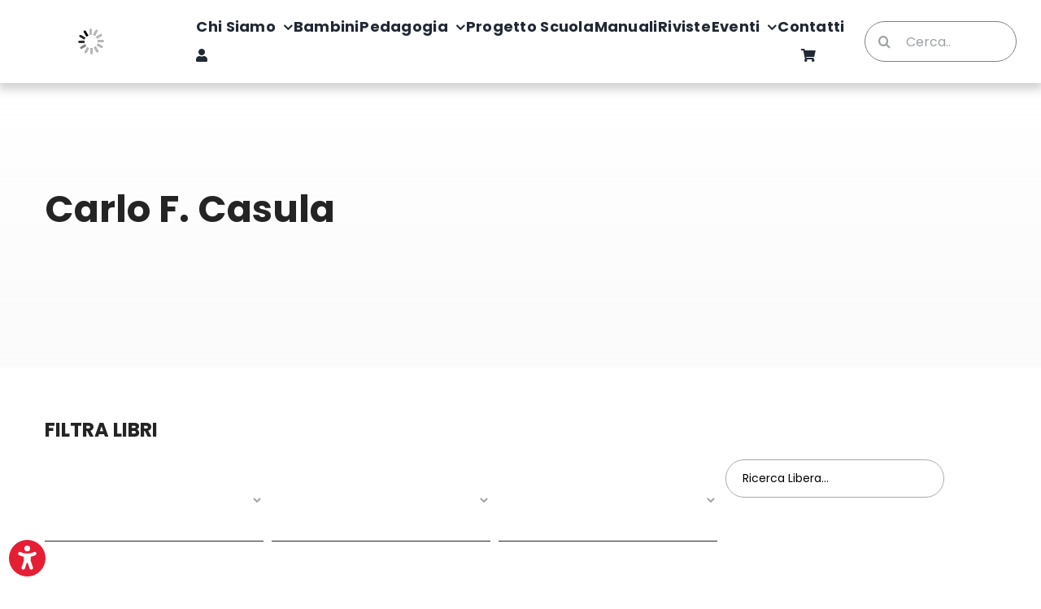

--- FILE ---
content_type: text/html; charset=UTF-8
request_url: https://www.edizionianicia.it/presentazionedi/carlofcasula/
body_size: 25266
content:
<!DOCTYPE html> <html class="avada-html-layout-wide avada-html-header-position-top avada-html-is-archive avada-is-100-percent-template" lang="it-IT"> <head> 	<meta http-equiv="X-UA-Compatible" content="IE=edge" /> 	<meta http-equiv="Content-Type" content="text/html; charset=utf-8"/>  <!-- Meta Pixel Code  <script>
    !function(f,b,e,v,n,t,s)
    {if(f.fbq)return;n=f.fbq=function(){n.callMethod?
    n.callMethod.apply(n,arguments):n.queue.push(arguments)};
    if(!f._fbq)f._fbq=n;n.push=n;n.loaded=!0;n.version='2.0';
    n.queue=[];t=b.createElement(e);t.async=!0;
    t.src=v;s=b.getElementsByTagName(e)[0];
    s.parentNode.insertBefore(t,s)}(window, document,'script',
    'https://connect.facebook.net/en_US/fbevents.js');
    fbq('init', '431527758067312');
    fbq('track', 'PageView');
    fbq('track', 'ViewContent');
</script>  <meta property="product:price:amount" > <meta property="product:price:currency" content="EUR"> <meta property="product:retailer_item_id"> <meta property="product:availability" content="in stock"> <noscript> <img height="1" width="1" style="display:none" src="https://www.facebook.com/tr?id=431527758067312&ev=PageView&noscript=1" /> </noscript> End Meta Pixel Code -->     <meta name="viewport" content="width=device-width, initial-scale=1" /> 	<meta name='robots' content='index, follow, max-image-preview:large, max-snippet:-1, max-video-preview:-1' /> 	<style>img:is([sizes="auto" i], [sizes^="auto," i]) { contain-intrinsic-size: 3000px 1500px }</style> 		<!-- Pixel Cat Facebook Pixel Code -->  	<script class="_iub_cs_activate-inline" type="text/plain" data-iub-purposes="5">
	!function(f,b,e,v,n,t,s){if(f.fbq)return;n=f.fbq=function(){n.callMethod?
	n.callMethod.apply(n,arguments):n.queue.push(arguments)};if(!f._fbq)f._fbq=n;
	n.push=n;n.loaded=!0;n.version='2.0';n.queue=[];t=b.createElement(e);t.async=!0;
	t.src=v;s=b.getElementsByTagName(e)[0];s.parentNode.insertBefore(t,s)}(window,
	document,'script','https://connect.facebook.net/en_US/fbevents.js' );
	fbq( 'init', '431527758067312' );fbq( 'init', '431527758067312' );	</script>  	<!-- DO NOT MODIFY -->  	<!-- End Facebook Pixel Code -->  	 	<!-- This site is optimized with the Yoast SEO plugin v26.8 - https://yoast.com/product/yoast-seo-wordpress/ --> 	<title>Carlo F. Casula Archivi - Edizioni Anicia</title> 	<link rel="canonical" href="https://www.edizionianicia.it/presentazionedi/carlofcasula/" /> 	<meta property="og:locale" content="it_IT" /> 	<meta property="og:type" content="article" /> 	<meta property="og:title" content="Carlo F. Casula Archivi - Edizioni Anicia" /> 	<meta property="og:url" content="https://www.edizionianicia.it/presentazionedi/carlofcasula/" /> 	<meta property="og:site_name" content="Edizioni Anicia" /> 	<meta name="twitter:card" content="summary_large_image" /> 	<script type="application/ld+json" class="yoast-schema-graph">{"@context":"https://schema.org","@graph":[{"@type":"CollectionPage","@id":"https://www.edizionianicia.it/presentazionedi/carlofcasula/","url":"https://www.edizionianicia.it/presentazionedi/carlofcasula/","name":"Carlo F. Casula Archivi - Edizioni Anicia","isPartOf":{"@id":"https://www.edizionianicia.it/#website"},"primaryImageOfPage":{"@id":"https://www.edizionianicia.it/presentazionedi/carlofcasula/#primaryimage"},"image":{"@id":"https://www.edizionianicia.it/presentazionedi/carlofcasula/#primaryimage"},"thumbnailUrl":"https://www.edizionianicia.it/wp-content/uploads/2014/07/p_3_4_9_349-La-raccolta-delle-rose.jpg","breadcrumb":{"@id":"https://www.edizionianicia.it/presentazionedi/carlofcasula/#breadcrumb"},"inLanguage":"it-IT"},{"@type":"ImageObject","inLanguage":"it-IT","@id":"https://www.edizionianicia.it/presentazionedi/carlofcasula/#primaryimage","url":"https://www.edizionianicia.it/wp-content/uploads/2014/07/p_3_4_9_349-La-raccolta-delle-rose.jpg","contentUrl":"https://www.edizionianicia.it/wp-content/uploads/2014/07/p_3_4_9_349-La-raccolta-delle-rose.jpg","width":1211,"height":1909,"caption":"La raccolta delle rose"},{"@type":"BreadcrumbList","@id":"https://www.edizionianicia.it/presentazionedi/carlofcasula/#breadcrumb","itemListElement":[{"@type":"ListItem","position":1,"name":"Home","item":"https://www.edizionianicia.it/"},{"@type":"ListItem","position":2,"name":"Carlo F. Casula"}]},{"@type":"WebSite","@id":"https://www.edizionianicia.it/#website","url":"https://www.edizionianicia.it/","name":"Edizioni Anicia","description":"","potentialAction":[{"@type":"SearchAction","target":{"@type":"EntryPoint","urlTemplate":"https://www.edizionianicia.it/?s={search_term_string}"},"query-input":{"@type":"PropertyValueSpecification","valueRequired":true,"valueName":"search_term_string"}}],"inLanguage":"it-IT"}]}</script> 	<!-- / Yoast SEO plugin. -->   <link rel='dns-prefetch' href='//cdn.iubenda.com' /> <link rel='dns-prefetch' href='//www.googletagmanager.com' /> <link rel="alternate" type="application/rss+xml" title="Edizioni Anicia &raquo; Feed" href="https://www.edizionianicia.it/feed/" /> <link rel="alternate" type="text/calendar" title="Edizioni Anicia &raquo; iCal Feed" href="https://www.edizionianicia.it/eventi/?ical=1" /> 					<link rel="shortcut icon" href="https://www.edizionianicia.it/wp-content/uploads/2021/04/edizioni-anicia-fav-64x64-1.png" type="image/x-icon" /> 		 					<!-- Apple Touch Icon --> 			<link rel="apple-touch-icon" sizes="180x180" href="https://www.edizionianicia.it/wp-content/uploads/2021/04/edizioni-anicia-fav-180x180-1.png"> 		 					<!-- Android Icon --> 			<link rel="icon" sizes="192x192" href="https://www.edizionianicia.it/wp-content/uploads/2021/04/edizioni-anicia-fav-120x120-1.png"> 		 					<!-- MS Edge Icon --> 			<meta name="msapplication-TileImage" content="https://www.edizionianicia.it/wp-content/uploads/2021/04/edizioni-anicia-fav-152x152-1.png"> 				<link rel="alternate" type="application/rss+xml" title="Feed Edizioni Anicia &raquo; Carlo F. Casula Presentazione di:" href="https://www.edizionianicia.it/presentazionedi/carlofcasula/feed/" /> <style id='woocommerce-inline-inline-css' type='text/css'> .woocommerce form .form-row .required { visibility: visible; } </style> <link rel='stylesheet' id='wpo_min-header-0-css' href='https://www.edizionianicia.it/wp-content/cache/wpo-minify/1768838988/assets/wpo-minify-header-c7e453db.min.css' type='text/css' media='all' /> <script type="text/javascript" id="woocommerce-google-analytics-integration-gtag-js-after">
/* <![CDATA[ */
/* Google Analytics for WooCommerce (gtag.js) */
					window.dataLayer = window.dataLayer || [];
					function gtag(){dataLayer.push(arguments);}
					// Set up default consent state.
					for ( const mode of [{"analytics_storage":"denied","ad_storage":"denied","ad_user_data":"denied","ad_personalization":"denied","region":["AT","BE","BG","HR","CY","CZ","DK","EE","FI","FR","DE","GR","HU","IS","IE","IT","LV","LI","LT","LU","MT","NL","NO","PL","PT","RO","SK","SI","ES","SE","GB","CH"]}] || [] ) {
						gtag( "consent", "default", { "wait_for_update": 500, ...mode } );
					}
					gtag("js", new Date());
					gtag("set", "developer_id.dOGY3NW", true);
					gtag("config", "G-FZTW3KT9TJ", {"track_404":true,"allow_google_signals":true,"logged_in":false,"linker":{"domains":[],"allow_incoming":false},"custom_map":{"dimension1":"logged_in"}});
/* ]]> */
</script>  <script  type="text/javascript" class="_iub_cs_skip" id="iubenda-head-inline-scripts-0">
/* <![CDATA[ */

var _iub = _iub || [];
_iub.csConfiguration = {"consentOnContinuedBrowsing":false,"cookiePolicyInOtherWindow":true,"countryDetection":true,"gdprAppliesGlobally":false,"invalidateConsentWithoutLog":true,"perPurposeConsent":true,"siteId":2538489,"whitelabel":true,"cookiePolicyId":67543444,"lang":"it", "banner":{ "acceptButtonCaptionColor":"#FFFFFF","acceptButtonColor":"#E51E34","acceptButtonDisplay":true,"backgroundColor":"#FFFFFF","backgroundOverlay":true,"closeButtonRejects":true,"customizeButtonCaptionColor":"#000000","customizeButtonColor":"#CCCCCC","customizeButtonDisplay":true,"explicitWithdrawal":true,"position":"bottom","rejectButtonCaptionColor":"#000000","rejectButtonColor":"#CCCCCC","rejectButtonDisplay":true,"textColor":"#000000" }};
/* ]]> */
</script> <script  type="text/javascript" src="//cdn.iubenda.com/cs/iubenda_cs.js" charset="UTF-8" async="async" class="_iub_cs_skip" id="iubenda-head-scripts-0-js"></script> <script type="text/javascript" src="https://www.edizionianicia.it/wp-includes/js/jquery/jquery.min.js" id="jquery-core-js"></script> <script type="text/javascript" src="https://www.edizionianicia.it/wp-includes/js/jquery/jquery-migrate.min.js" id="jquery-migrate-js"></script> <script type="text/javascript" src="https://www.edizionianicia.it/wp-content/plugins/woocommerce/assets/js/jquery-blockui/jquery.blockUI.min.js" id="wc-jquery-blockui-js" defer="defer" data-wp-strategy="defer"></script> <script type="text/javascript" id="wc-add-to-cart-js-extra">
/* <![CDATA[ */
var wc_add_to_cart_params = {"ajax_url":"\/wp-admin\/admin-ajax.php","wc_ajax_url":"\/?wc-ajax=%%endpoint%%","i18n_view_cart":"Visualizza carrello","cart_url":"https:\/\/www.edizionianicia.it\/carrello\/","is_cart":"","cart_redirect_after_add":"no"};
/* ]]> */
</script> <script type="text/javascript" src="https://www.edizionianicia.it/wp-content/plugins/woocommerce/assets/js/frontend/add-to-cart.min.js" id="wc-add-to-cart-js" defer="defer" data-wp-strategy="defer"></script> <script type="text/javascript" src="https://www.edizionianicia.it/wp-content/plugins/woocommerce/assets/js/js-cookie/js.cookie.min.js" id="wc-js-cookie-js" defer="defer" data-wp-strategy="defer"></script> <script type="text/javascript" id="woocommerce-js-extra">
/* <![CDATA[ */
var woocommerce_params = {"ajax_url":"\/wp-admin\/admin-ajax.php","wc_ajax_url":"\/?wc-ajax=%%endpoint%%","i18n_password_show":"Mostra password","i18n_password_hide":"Nascondi password"};
/* ]]> */
</script> <script type="text/javascript" src="https://www.edizionianicia.it/wp-content/plugins/woocommerce/assets/js/frontend/woocommerce.min.js" id="woocommerce-js" defer="defer" data-wp-strategy="defer"></script> <link rel="https://api.w.org/" href="https://www.edizionianicia.it/wp-json/" /><link rel="EditURI" type="application/rsd+xml" title="RSD" href="https://www.edizionianicia.it/xmlrpc.php?rsd" /> <meta name="generator" content="WordPress 6.8.3" /> <meta name="generator" content="WooCommerce 10.3.7" /> <meta name="tec-api-version" content="v1"><meta name="tec-api-origin" content="https://www.edizionianicia.it"><link rel="alternate" href="https://www.edizionianicia.it/wp-json/tribe/events/v1/" /><style type="text/css" id="css-fb-visibility">@media screen and (max-width: 640px){.fusion-no-small-visibility{display:none !important;}body .sm-text-align-center{text-align:center !important;}body .sm-text-align-left{text-align:left !important;}body .sm-text-align-right{text-align:right !important;}body .sm-flex-align-center{justify-content:center !important;}body .sm-flex-align-flex-start{justify-content:flex-start !important;}body .sm-flex-align-flex-end{justify-content:flex-end !important;}body .sm-mx-auto{margin-left:auto !important;margin-right:auto !important;}body .sm-ml-auto{margin-left:auto !important;}body .sm-mr-auto{margin-right:auto !important;}body .fusion-absolute-position-small{position:absolute;top:auto;width:100%;}.awb-sticky.awb-sticky-small{ position: sticky; top: var(--awb-sticky-offset,0); }}@media screen and (min-width: 641px) and (max-width: 1024px){.fusion-no-medium-visibility{display:none !important;}body .md-text-align-center{text-align:center !important;}body .md-text-align-left{text-align:left !important;}body .md-text-align-right{text-align:right !important;}body .md-flex-align-center{justify-content:center !important;}body .md-flex-align-flex-start{justify-content:flex-start !important;}body .md-flex-align-flex-end{justify-content:flex-end !important;}body .md-mx-auto{margin-left:auto !important;margin-right:auto !important;}body .md-ml-auto{margin-left:auto !important;}body .md-mr-auto{margin-right:auto !important;}body .fusion-absolute-position-medium{position:absolute;top:auto;width:100%;}.awb-sticky.awb-sticky-medium{ position: sticky; top: var(--awb-sticky-offset,0); }}@media screen and (min-width: 1025px){.fusion-no-large-visibility{display:none !important;}body .lg-text-align-center{text-align:center !important;}body .lg-text-align-left{text-align:left !important;}body .lg-text-align-right{text-align:right !important;}body .lg-flex-align-center{justify-content:center !important;}body .lg-flex-align-flex-start{justify-content:flex-start !important;}body .lg-flex-align-flex-end{justify-content:flex-end !important;}body .lg-mx-auto{margin-left:auto !important;margin-right:auto !important;}body .lg-ml-auto{margin-left:auto !important;}body .lg-mr-auto{margin-right:auto !important;}body .fusion-absolute-position-large{position:absolute;top:auto;width:100%;}.awb-sticky.awb-sticky-large{ position: sticky; top: var(--awb-sticky-offset,0); }}</style>	<noscript><style>.woocommerce-product-gallery{ opacity: 1 !important; }</style></noscript> 	<style type="text/css" id="custom-background-css"> body.custom-background { background-color: #ffffff; } </style> 			<script type="text/javascript">
			var doc = document.documentElement;
			doc.setAttribute( 'data-useragent', navigator.userAgent );
		</script> 		 	<script>
    // Initialize the data layer for Google Tag Manager (this should mandatorily be done before the Cookie Solution is loaded)
    window.dataLayer = window.dataLayer || [];
    function gtag() {
        dataLayer.push(arguments);
    }
    // Default consent mode is "denied" for both ads and analytics, but delay for 2 seconds until the Cookie Solution is loaded
    gtag("consent", "default", {
        ad_storage: "denied",
        analytics_storage: "denied",
        wait_for_update: 2000 // milliseconds
    });
    // Improve ad click measurement quality (optional)
    gtag('set', 'url_passthrough', true);
    // Further redact your ads data (optional)
    gtag("set", "ads_data_redaction", true);
</script>        <meta name="facebook-domain-verification" content="clu8vyz2wmxtzndobaqmap9h7vwel6" />  <meta name="google-site-verification" content="Zn9HDX31R1c2oORNHFZzCzccqX14x1LSgxDRF03iank" />  <meta name="google-site-verification" content="Zn9HDX31R1c2oORNHFZzCzccqX14x1LSgxDRF03iank" /></head>  <body class="archive tax-pa_presentazionedi term-carlofcasula term-2983 custom-background wp-theme-Avada wp-child-theme-Avada-Child-Theme theme-Avada woocommerce woocommerce-page woocommerce-no-js tribe-no-js fusion-image-hovers fusion-pagination-sizing fusion-button_type-flat fusion-button_span-no fusion-button_gradient-linear avada-image-rollover-circle-no avada-image-rollover-no fusion-body ltr fusion-sticky-header no-tablet-sticky-header no-mobile-sticky-header no-mobile-slidingbar avada-has-rev-slider-styles fusion-disable-outline fusion-sub-menu-fade mobile-logo-pos-left layout-wide-mode avada-has-boxed-modal-shadow-none layout-scroll-offset-full avada-has-zero-margin-offset-top fusion-top-header menu-text-align-left fusion-woo-product-design-classic fusion-woo-shop-page-columns-3 fusion-woo-related-columns-3 fusion-woo-archive-page-columns-3 fusion-woocommerce-equal-heights avada-has-woo-gallery-disabled woo-sale-badge-circle woo-outofstock-badge-top_bar mobile-menu-design-modern fusion-hide-pagination-text fusion-header-layout-v1 avada-responsive avada-footer-fx-none avada-menu-highlight-style-textcolor fusion-search-form-classic fusion-main-menu-search-overlay fusion-avatar-square avada-sticky-shrinkage avada-dropdown-styles avada-blog-layout-medium avada-blog-archive-layout-medium avada-ec-not-100-width avada-ec-meta-layout-sidebar avada-header-shadow-yes avada-menu-icon-position-left avada-has-megamenu-shadow avada-has-mainmenu-dropdown-divider avada-has-header-100-width avada-has-pagetitle-100-width avada-has-mobile-menu-search avada-has-main-nav-search-icon avada-has-breadcrumb-mobile-hidden avada-has-titlebar-hide avada-has-pagination-padding avada-flyout-menu-direction-fade avada-ec-views-v2" data-awb-post-id="22895"> 		<a class="skip-link screen-reader-text" href="#content">Salta al contenuto</a>  	<div id="boxed-wrapper"> 		 		<div id="wrapper" class="fusion-wrapper"> 			<div id="home" style="position:relative;top:-1px;"></div> 												<div class="fusion-tb-header"><div class="fusion-fullwidth fullwidth-box fusion-builder-row-1 fusion-flex-container has-pattern-background has-mask-background hundred-percent-fullwidth non-hundred-percent-height-scrolling fusion-custom-z-index" style="--awb-border-radius-top-left:0px;--awb-border-radius-top-right:0px;--awb-border-radius-bottom-right:0px;--awb-border-radius-bottom-left:0px;--awb-z-index:99;--awb-flex-wrap:wrap;--awb-box-shadow:0px 6px 10px 2px rgba(128,128,128,0.35);" ><div class="fusion-builder-row fusion-row fusion-flex-align-items-center fusion-flex-content-wrap" style="width:104% !important;max-width:104% !important;margin-left: calc(-4% / 2 );margin-right: calc(-4% / 2 );"><div class="fusion-layout-column fusion_builder_column fusion-builder-column-0 fusion_builder_column_1_6 1_6 fusion-flex-column fusion-column-inner-bg-wrapper" style="--awb-inner-bg-size:cover;--awb-width-large:16.666666666667%;--awb-margin-top-large:15px;--awb-spacing-right-large:11.52%;--awb-margin-bottom-large:15px;--awb-spacing-left-large:11.52%;--awb-width-medium:20%;--awb-order-medium:0;--awb-spacing-right-medium:9.6%;--awb-spacing-left-medium:9.6%;--awb-width-small:40%;--awb-order-small:0;--awb-spacing-right-small:4.8%;--awb-spacing-left-small:4.8%;" data-scroll-devices="small-visibility,medium-visibility,large-visibility"><span class="fusion-column-inner-bg hover-type-none"><a class="fusion-column-anchor" href="https://www.edizionianicia.it/"><span class="fusion-column-inner-bg-image"></span></a></span><div class="fusion-column-wrapper fusion-column-has-shadow fusion-flex-justify-content-flex-start fusion-content-layout-column"><div class="fusion-image-element" style="--awb-caption-title-font-family:var(--h2_typography-font-family);--awb-caption-title-font-weight:var(--h2_typography-font-weight);--awb-caption-title-font-style:var(--h2_typography-font-style);--awb-caption-title-size:var(--h2_typography-font-size);--awb-caption-title-transform:var(--h2_typography-text-transform);--awb-caption-title-line-height:var(--h2_typography-line-height);--awb-caption-title-letter-spacing:var(--h2_typography-letter-spacing);"><span class="has-fusion-standard-logo has-fusion-sticky-logo has-fusion-mobile-logo fusion-imageframe imageframe-none imageframe-1 hover-type-none"><img decoding="async" src="//www.edizionianicia.it/wp-content/plugins/a3-lazy-load/assets/images/lazy_placeholder.gif" data-lazy-type="image" data-src="https://www.edizionianicia.it/wp-content/uploads/2021/04/edizioni-anicia-logo.png" srcset="" data-srcset="https://www.edizionianicia.it/wp-content/uploads/2021/04/edizioni-anicia-logo.png 1x, https://www.edizionianicia.it/wp-content/uploads/2021/04/edizioni-anicia-logo@2x.png 2x" style="max-height:50px;height:auto;" retina_url="https://www.edizionianicia.it/wp-content/uploads/2021/04/edizioni-anicia-logo@2x.png" width="200" height="50" class="lazy lazy-hidden img-responsive fusion-standard-logo" alt="Edizioni Anicia Logo" /><noscript><img decoding="async" src="https://www.edizionianicia.it/wp-content/uploads/2021/04/edizioni-anicia-logo.png" srcset="https://www.edizionianicia.it/wp-content/uploads/2021/04/edizioni-anicia-logo.png 1x, https://www.edizionianicia.it/wp-content/uploads/2021/04/edizioni-anicia-logo@2x.png 2x" style="max-height:50px;height:auto;" retina_url="https://www.edizionianicia.it/wp-content/uploads/2021/04/edizioni-anicia-logo@2x.png" width="200" height="50" class="img-responsive fusion-standard-logo" alt="Edizioni Anicia Logo" /></noscript><img decoding="async" src="//www.edizionianicia.it/wp-content/plugins/a3-lazy-load/assets/images/lazy_placeholder.gif" data-lazy-type="image" data-src="https://www.edizionianicia.it/wp-content/uploads/2021/04/edizioni-anicia-logo.png" srcset="" data-srcset="https://www.edizionianicia.it/wp-content/uploads/2021/04/edizioni-anicia-logo.png 1x, https://www.edizionianicia.it/wp-content/uploads/2021/04/edizioni-anicia-logo@2x.png 2x" style="max-height:50px;height:auto;" retina_url="https://www.edizionianicia.it/wp-content/uploads/2021/04/edizioni-anicia-logo@2x.png" width="200" height="50" class="lazy lazy-hidden img-responsive fusion-sticky-logo" alt="Edizioni Anicia Logo" /><noscript><img decoding="async" src="https://www.edizionianicia.it/wp-content/uploads/2021/04/edizioni-anicia-logo.png" srcset="https://www.edizionianicia.it/wp-content/uploads/2021/04/edizioni-anicia-logo.png 1x, https://www.edizionianicia.it/wp-content/uploads/2021/04/edizioni-anicia-logo@2x.png 2x" style="max-height:50px;height:auto;" retina_url="https://www.edizionianicia.it/wp-content/uploads/2021/04/edizioni-anicia-logo@2x.png" width="200" height="50" class="img-responsive fusion-sticky-logo" alt="Edizioni Anicia Logo" /></noscript><img decoding="async" src="//www.edizionianicia.it/wp-content/plugins/a3-lazy-load/assets/images/lazy_placeholder.gif" data-lazy-type="image" data-src="https://www.edizionianicia.it/wp-content/uploads/2021/04/edizioni-anicia-logo.png" srcset="" data-srcset="https://www.edizionianicia.it/wp-content/uploads/2021/04/edizioni-anicia-logo.png 1x, https://www.edizionianicia.it/wp-content/uploads/2021/04/edizioni-anicia-logo@2x.png 2x" style="max-height:50px;height:auto;" retina_url="https://www.edizionianicia.it/wp-content/uploads/2021/04/edizioni-anicia-logo@2x.png" width="200" height="50" class="lazy lazy-hidden img-responsive fusion-mobile-logo" alt="Edizioni Anicia Logo" /><noscript><img decoding="async" src="https://www.edizionianicia.it/wp-content/uploads/2021/04/edizioni-anicia-logo.png" srcset="https://www.edizionianicia.it/wp-content/uploads/2021/04/edizioni-anicia-logo.png 1x, https://www.edizionianicia.it/wp-content/uploads/2021/04/edizioni-anicia-logo@2x.png 2x" style="max-height:50px;height:auto;" retina_url="https://www.edizionianicia.it/wp-content/uploads/2021/04/edizioni-anicia-logo@2x.png" width="200" height="50" class="img-responsive fusion-mobile-logo" alt="Edizioni Anicia Logo" /></noscript></span></div></div></div><div class="fusion-layout-column fusion_builder_column fusion-builder-column-1 fusion_builder_column_2_3 2_3 fusion-flex-column fusion-no-small-visibility fusion-no-medium-visibility" style="--awb-bg-size:cover;--awb-width-large:66.666666666667%;--awb-margin-top-large:15px;--awb-spacing-right-large:2.88%;--awb-margin-bottom-large:15px;--awb-spacing-left-large:2.88%;--awb-width-medium:10%;--awb-order-medium:2;--awb-spacing-right-medium:19.2%;--awb-spacing-left-medium:19.2%;--awb-width-small:50%;--awb-order-small:0;--awb-spacing-right-small:3.84%;--awb-spacing-left-small:3.84%;" data-scroll-devices="small-visibility,medium-visibility,large-visibility"><div class="fusion-column-wrapper fusion-column-has-shadow fusion-flex-justify-content-space-between fusion-content-layout-column"><nav class="awb-menu awb-menu_row awb-menu_em-hover mobile-mode-collapse-to-button awb-menu_icons-left awb-menu_dc-yes mobile-trigger-fullwidth-off awb-menu_mobile-toggle awb-menu_indent-left mobile-size-full-absolute loading mega-menu-loading awb-menu_desktop awb-menu_dropdown awb-menu_expand-center awb-menu_transition-slide_down" style="--awb-font-size:18px;--awb-line-height:var(--awb-typography4-line-height);--awb-text-transform:capitalize;--awb-justify-content:space-between;--awb-letter-spacing:var(--awb-typography4-letter-spacing);--awb-active-color:var(--awb-color5);--awb-submenu-font-size:var(--awb-typography4-font-size);--awb-submenu-text-transform:none;--awb-submenu-max-width:200px;--awb-main-justify-content:flex-start;--awb-sub-justify-content:flex-start;--awb-mobile-nav-button-align-hor:flex-end;--awb-mobile-justify:flex-start;--awb-mobile-caret-left:auto;--awb-mobile-caret-right:0;--awb-box-shadow:4px 5px 4px 0px rgba(112,112,112,0.11);;--awb-fusion-font-family-typography:&quot;Poppins&quot;;--awb-fusion-font-style-typography:normal;--awb-fusion-font-weight-typography:700;--awb-fusion-font-family-submenu-typography:&quot;Poppins&quot;;--awb-fusion-font-style-submenu-typography:normal;--awb-fusion-font-weight-submenu-typography:500;--awb-fusion-font-family-mobile-typography:inherit;--awb-fusion-font-style-mobile-typography:normal;--awb-fusion-font-weight-mobile-typography:400;" aria-label="Portale edizioni Anicia - Main Menu 2" data-breakpoint="1024" data-count="0" data-transition-type="fade" data-transition-time="300" data-expand="center"><button type="button" class="awb-menu__m-toggle awb-menu__m-toggle_no-text" aria-expanded="false" aria-controls="menu-portale-edizioni-anicia-main-menu-2"><span class="awb-menu__m-toggle-inner"><span class="collapsed-nav-text"><span class="screen-reader-text">Toggle Navigation</span></span><span class="awb-menu__m-collapse-icon awb-menu__m-collapse-icon_no-text"><span class="awb-menu__m-collapse-icon-open awb-menu__m-collapse-icon-open_no-text fa-bars fas"></span><span class="awb-menu__m-collapse-icon-close awb-menu__m-collapse-icon-close_no-text fa-times fas"></span></span></span></button><ul id="menu-portale-edizioni-anicia-main-menu-2" class="fusion-menu awb-menu__main-ul awb-menu__main-ul_row"><li  id="menu-item-35266"  class="menu-item menu-item-type-post_type menu-item-object-page menu-item-has-children menu-item-35266 awb-menu__li awb-menu__main-li awb-menu__main-li_regular"  data-item-id="35266"><span class="awb-menu__main-background-default awb-menu__main-background-default_fade"></span><span class="awb-menu__main-background-active awb-menu__main-background-active_fade"></span><a  href="https://www.edizionianicia.it/chi-siamo/" class="awb-menu__main-a awb-menu__main-a_regular"><span class="menu-text">Chi Siamo</span><span class="awb-menu__open-nav-submenu-hover"></span></a><button type="button" aria-label="Open submenu of Chi Siamo" aria-expanded="false" class="awb-menu__open-nav-submenu_mobile awb-menu__open-nav-submenu_main"></button><ul class="awb-menu__sub-ul awb-menu__sub-ul_main"><li  id="menu-item-37621"  class="menu-item menu-item-type-post_type menu-item-object-page menu-item-37621 awb-menu__li awb-menu__sub-li" ><a  href="https://www.edizionianicia.it/chi-siamo/comitato-direttivo/" class="awb-menu__sub-a"><span>Comitato Direttivo</span></a></li><li  id="menu-item-37622"  class="menu-item menu-item-type-post_type menu-item-object-page menu-item-37622 awb-menu__li awb-menu__sub-li" ><a  href="https://www.edizionianicia.it/chi-siamo/codice-etico/" class="awb-menu__sub-a"><span>Codice Etico</span></a></li></ul></li><li  id="menu-item-35267"  class="menu-item menu-item-type-post_type menu-item-object-page menu-item-35267 awb-menu__li awb-menu__main-li awb-menu__main-li_regular"  data-item-id="35267"><span class="awb-menu__main-background-default awb-menu__main-background-default_fade"></span><span class="awb-menu__main-background-active awb-menu__main-background-active_fade"></span><a  href="https://www.edizionianicia.it/bambini/" class="awb-menu__main-a awb-menu__main-a_regular"><span class="menu-text">Bambini</span></a></li><li  id="menu-item-35269"  class="menu-item menu-item-type-post_type menu-item-object-page menu-item-has-children menu-item-35269 awb-menu__li awb-menu__main-li awb-menu__main-li_regular"  data-item-id="35269"><span class="awb-menu__main-background-default awb-menu__main-background-default_fade"></span><span class="awb-menu__main-background-active awb-menu__main-background-active_fade"></span><a  href="https://www.edizionianicia.it/pedagogia/" class="awb-menu__main-a awb-menu__main-a_regular"><span class="menu-text">Pedagogia</span><span class="awb-menu__open-nav-submenu-hover"></span></a><button type="button" aria-label="Open submenu of Pedagogia" aria-expanded="false" class="awb-menu__open-nav-submenu_mobile awb-menu__open-nav-submenu_main"></button><ul class="awb-menu__sub-ul awb-menu__sub-ul_main"><li  id="menu-item-35681"  class="menu-item menu-item-type-post_type menu-item-object-page menu-item-35681 awb-menu__li awb-menu__sub-li" ><a  href="https://www.edizionianicia.it/collane-pedagogia/" class="awb-menu__sub-a"><span>Collane</span></a></li></ul></li><li  id="menu-item-37614"  class="menu-item menu-item-type-post_type menu-item-object-page menu-item-37614 awb-menu__li awb-menu__main-li awb-menu__main-li_regular"  data-item-id="37614"><span class="awb-menu__main-background-default awb-menu__main-background-default_fade"></span><span class="awb-menu__main-background-active awb-menu__main-background-active_fade"></span><a  href="https://www.edizionianicia.it/progetto-scuola/" class="awb-menu__main-a awb-menu__main-a_regular"><span class="menu-text">Progetto scuola</span></a></li><li  id="menu-item-37623"  class="menu-item menu-item-type-post_type menu-item-object-page menu-item-37623 awb-menu__li awb-menu__main-li awb-menu__main-li_regular"  data-item-id="37623"><span class="awb-menu__main-background-default awb-menu__main-background-default_fade"></span><span class="awb-menu__main-background-active awb-menu__main-background-active_fade"></span><a  href="https://www.edizionianicia.it/manuali/" class="awb-menu__main-a awb-menu__main-a_regular"><span class="menu-text">Manuali</span></a></li><li  id="menu-item-35314"  class="menu-item menu-item-type-post_type menu-item-object-page menu-item-35314 awb-menu__li awb-menu__main-li awb-menu__main-li_regular"  data-item-id="35314"><span class="awb-menu__main-background-default awb-menu__main-background-default_fade"></span><span class="awb-menu__main-background-active awb-menu__main-background-active_fade"></span><a  href="https://www.edizionianicia.it/riviste/" class="awb-menu__main-a awb-menu__main-a_regular"><span class="menu-text">Riviste</span></a></li><li  id="menu-item-35270"  class="menu-item menu-item-type-post_type menu-item-object-page menu-item-has-children menu-item-35270 awb-menu__li awb-menu__main-li awb-menu__main-li_regular"  data-item-id="35270"><span class="awb-menu__main-background-default awb-menu__main-background-default_fade"></span><span class="awb-menu__main-background-active awb-menu__main-background-active_fade"></span><a  href="https://www.edizionianicia.it/eventi-anicia/" class="awb-menu__main-a awb-menu__main-a_regular"><span class="menu-text">Eventi</span><span class="awb-menu__open-nav-submenu-hover"></span></a><button type="button" aria-label="Open submenu of Eventi" aria-expanded="false" class="awb-menu__open-nav-submenu_mobile awb-menu__open-nav-submenu_main"></button><ul class="awb-menu__sub-ul awb-menu__sub-ul_main"><li  id="menu-item-37823"  class="menu-item menu-item-type-post_type menu-item-object-page menu-item-37823 awb-menu__li awb-menu__sub-li" ><a  href="https://www.edizionianicia.it/webinar/" class="awb-menu__sub-a"><span>Webinar</span></a></li></ul></li><li  id="menu-item-35271"  class="menu-item menu-item-type-post_type menu-item-object-page menu-item-35271 awb-menu__li awb-menu__main-li awb-menu__main-li_regular"  data-item-id="35271"><span class="awb-menu__main-background-default awb-menu__main-background-default_fade"></span><span class="awb-menu__main-background-active awb-menu__main-background-active_fade"></span><a  href="https://www.edizionianicia.it/contatta-edizioni-anicia/" class="awb-menu__main-a awb-menu__main-a_regular"><span class="menu-text">Contatti</span></a></li><li  id="menu-item-35275"  class="menu-item menu-item-type-post_type menu-item-object-page menu-item-35275 awb-menu__li awb-menu__main-li awb-menu__main-li_regular"  data-item-id="35275"><span class="awb-menu__main-background-default awb-menu__main-background-default_fade"></span><span class="awb-menu__main-background-active awb-menu__main-background-active_fade"></span><a  title="Profilo" href="https://www.edizionianicia.it/il-mio-account/" class="awb-menu__main-a awb-menu__main-a_regular awb-menu__main-a_icon-only fusion-flex-link"><span class="awb-menu__i awb-menu__i_main fusion-megamenu-icon"><i class="glyphicon fa-user fas" aria-hidden="true"></i></span><span class="menu-text"><span class="menu-title menu-title_no-desktop">Profilo</span></span></a></li><li  id="menu-item-35274"  class="menu-item menu-item-type-custom menu-item-object-custom fusion-widget-cart fusion-menu-cart avada-main-menu-cart fusion-menu-cart-hide-empty-counter menu-item-35274 awb-menu__li awb-menu__main-li awb-menu__main-li_regular"  data-item-id="35274"><span class="awb-menu__main-background-default awb-menu__main-background-default_fade"></span><span class="awb-menu__main-background-active awb-menu__main-background-active_fade"></span><a href="https://www.edizionianicia.it/carrello/" class="awb-menu__main-a awb-menu__main-a_regular awb-menu__main-a_icon-only fusion-flex-link"><span class="awb-menu__i awb-menu__i_main"><i class="glyphicon fa-shopping-cart fas" aria-hidden="true"></i></span><span class="menu-text menu-text_no-desktop">Carrello</span><span class="fusion-widget-cart-number" style="" data-digits="1" data-cart-count="0">0</span></a></li></ul></nav></div></div><div class="fusion-layout-column fusion_builder_column fusion-builder-column-2 fusion_builder_column_2_3 2_3 fusion-flex-column fusion-no-large-visibility" style="--awb-z-index:9999;--awb-bg-size:cover;--awb-width-large:66.666666666667%;--awb-margin-top-large:15px;--awb-spacing-right-large:2.88%;--awb-margin-bottom-large:15px;--awb-spacing-left-large:2.88%;--awb-width-medium:20%;--awb-order-medium:2;--awb-margin-top-medium:0px;--awb-spacing-right-medium:9.6%;--awb-margin-bottom-medium:0px;--awb-spacing-left-medium:9.6%;--awb-width-small:60%;--awb-order-small:0;--awb-spacing-right-small:3.2%;--awb-spacing-left-small:3.2%;" data-scroll-devices="small-visibility,medium-visibility,large-visibility"><div class="fusion-column-wrapper fusion-column-has-shadow fusion-flex-justify-content-flex-end fusion-content-layout-row fusion-flex-align-items-center"><nav class="awb-menu awb-menu_row awb-menu_em-click mobile-mode-collapse-to-button awb-menu_icons-left awb-menu_dc-yes mobile-trigger-fullwidth-off awb-menu_mobile-toggle awb-menu_indent-left mobile-size-full-absolute loading mega-menu-loading awb-menu_desktop awb-menu_flyout awb-menu_flyout__fade" style="--awb-font-size:18px;--awb-line-height:var(--awb-typography4-line-height);--awb-text-transform:capitalize;--awb-justify-content:space-between;--awb-items-padding-left:15px;--awb-letter-spacing:var(--awb-typography4-letter-spacing);--awb-active-color:var(--awb-color5);--awb-submenu-font-size:var(--awb-typography4-font-size);--awb-submenu-text-transform:none;--awb-submenu-max-width:100%;--awb-main-justify-content:flex-start;--awb-mobile-nav-button-align-hor:flex-end;--awb-mobile-justify:flex-start;--awb-mobile-caret-left:auto;--awb-mobile-caret-right:0;--awb-fusion-font-family-typography:&quot;Poppins&quot;;--awb-fusion-font-style-typography:normal;--awb-fusion-font-weight-typography:700;--awb-fusion-font-family-submenu-typography:&quot;Poppins&quot;;--awb-fusion-font-style-submenu-typography:normal;--awb-fusion-font-weight-submenu-typography:500;--awb-fusion-font-family-mobile-typography:inherit;--awb-fusion-font-style-mobile-typography:normal;--awb-fusion-font-weight-mobile-typography:400;" aria-label="Carrello" data-breakpoint="0" data-count="1" data-transition-type="fade" data-transition-time="300"><button type="button" class="awb-menu__flyout-close" onclick="fusionNavCloseFlyoutSub(this);"></button><ul id="menu-carrello" class="fusion-menu awb-menu__main-ul awb-menu__main-ul_row"><li  id="menu-item-36239"  class="menu-item menu-item-type-custom menu-item-object-custom fusion-widget-cart fusion-menu-cart avada-main-menu-cart fusion-menu-cart-hide-empty-counter menu-item-36239 awb-menu__li awb-menu__main-li awb-menu__main-li_regular"  data-item-id="36239"><span class="awb-menu__main-background-default awb-menu__main-background-default_fade"></span><span class="awb-menu__main-background-active awb-menu__main-background-active_fade"></span><a href="https://www.edizionianicia.it/carrello/" class="awb-menu__main-a awb-menu__main-a_regular awb-menu__main-a_icon-only fusion-flex-link"><span class="awb-menu__i awb-menu__i_main"><i class="glyphicon fa-shopping-cart fas" aria-hidden="true"></i></span><span class="menu-text menu-text_no-desktop">Carrello</span></a></li><li  id="menu-item-36240"  class="menu-item menu-item-type-custom menu-item-object-custom menu-item-has-children avada-menu-login-box menu-item-36240 awb-menu__li awb-menu__main-li awb-menu__main-li_regular fusion-flyout-menu-item-last"  data-item-id="36240"><span class="awb-menu__main-background-default awb-menu__main-background-default_fade"></span><span class="awb-menu__main-background-active awb-menu__main-background-active_fade"></span><a href="https://www.edizionianicia.it/il-mio-account/" aria-haspopup="true" class="awb-menu__main-a awb-menu__main-a_regular awb-menu__main-a_icon-only fusion-flex-link"><span class="awb-menu__i awb-menu__i_main"><i class="glyphicon fa-user fas" aria-hidden="true"></i></span><span class="menu-text menu-text_no-desktop">Account</span></a><button type="button" aria-label="Open Profile Submenu" aria-expanded="false" class="awb-menu__open-nav-submenu_mobile awb-menu__open-nav-submenu_click awb-menu__open-nav-submenu_main awb-menu__open-nav-submenu_needs-spacing"></button><ul class="awb-menu__sub-ul awb-menu__sub-ul_main"><li class="awb-menu__account-li"><form action="https://www.edizionianicia.it/wp-login.php" name="loginform" method="post"><div class="awb-menu__input-wrap"><label class="screen-reader-text hidden" for="username-carrello-6974322e44cd4">Username:</label><input type="text" class="input-text" name="log" id="username-carrello-6974322e44cd4" value="" placeholder="Username" /></div><div class="awb-menu__input-wrap"><label class="screen-reader-text hidden" for="password-carrello-6974322e44cd4">Password:</label><input type="password" class="input-text" name="pwd" id="password-carrello-6974322e44cd4" value="" placeholder="Password" /></div><label class="awb-menu__login-remember" for="awb-menu__remember-carrello-6974322e44cd4"><input name="rememberme" type="checkbox" id="awb-menu__remember-carrello-6974322e44cd4" value="forever"> Ricordami</label><input type="hidden" name="fusion_woo_login_box" value="true" /><div class="awb-menu__login-links"><input type="submit" name="wp-submit" id="wp-submit-carrello-6974322e44cd4" class="button button-small default comment-submit" value="Accedi"><input type="hidden" name="redirect" value=""></div><div class="awb-menu__login-reg"><a href="https://www.edizionianicia.it/il-mio-account/" title="Registrati">Registrati</a></div></form></li></ul></li></ul></nav><nav class="awb-menu awb-menu_row awb-menu_em-hover mobile-mode-collapse-to-button awb-menu_icons-left awb-menu_dc-yes mobile-trigger-fullwidth-off awb-menu_mobile-toggle awb-menu_indent-left mobile-size-full-absolute loading mega-menu-loading awb-menu_desktop awb-menu_dropdown awb-menu_expand-center awb-menu_transition-slide_down" style="--awb-font-size:18px;--awb-line-height:var(--awb-typography4-line-height);--awb-text-transform:capitalize;--awb-justify-content:space-between;--awb-letter-spacing:var(--awb-typography4-letter-spacing);--awb-active-color:var(--awb-color5);--awb-submenu-font-size:var(--awb-typography4-font-size);--awb-submenu-text-transform:none;--awb-submenu-max-width:120px;--awb-main-justify-content:flex-start;--awb-sub-justify-content:center;--awb-mobile-nav-button-align-hor:flex-end;--awb-mobile-justify:flex-start;--awb-mobile-caret-left:auto;--awb-mobile-caret-right:0;--awb-box-shadow:4px 5px 4px 0px rgba(112,112,112,0.11);;--awb-fusion-font-family-typography:&quot;Poppins&quot;;--awb-fusion-font-style-typography:normal;--awb-fusion-font-weight-typography:700;--awb-fusion-font-family-submenu-typography:&quot;Poppins&quot;;--awb-fusion-font-style-submenu-typography:normal;--awb-fusion-font-weight-submenu-typography:500;--awb-fusion-font-family-mobile-typography:inherit;--awb-fusion-font-style-mobile-typography:normal;--awb-fusion-font-weight-mobile-typography:400;" aria-label="Portale edizioni Anicia - Main Menu 2" data-breakpoint="1024" data-count="2" data-transition-type="fade" data-transition-time="300" data-expand="center"><button type="button" class="awb-menu__m-toggle awb-menu__m-toggle_no-text" aria-expanded="false" aria-controls="menu-portale-edizioni-anicia-main-menu-2"><span class="awb-menu__m-toggle-inner"><span class="collapsed-nav-text"><span class="screen-reader-text">Toggle Navigation</span></span><span class="awb-menu__m-collapse-icon awb-menu__m-collapse-icon_no-text"><span class="awb-menu__m-collapse-icon-open awb-menu__m-collapse-icon-open_no-text fa-bars fas"></span><span class="awb-menu__m-collapse-icon-close awb-menu__m-collapse-icon-close_no-text fa-times fas"></span></span></span></button><ul id="menu-portale-edizioni-anicia-main-menu-3" class="fusion-menu awb-menu__main-ul awb-menu__main-ul_row"><li   class="menu-item menu-item-type-post_type menu-item-object-page menu-item-has-children menu-item-35266 awb-menu__li awb-menu__main-li awb-menu__main-li_regular"  data-item-id="35266"><span class="awb-menu__main-background-default awb-menu__main-background-default_fade"></span><span class="awb-menu__main-background-active awb-menu__main-background-active_fade"></span><a  href="https://www.edizionianicia.it/chi-siamo/" class="awb-menu__main-a awb-menu__main-a_regular"><span class="menu-text">Chi Siamo</span><span class="awb-menu__open-nav-submenu-hover"></span></a><button type="button" aria-label="Open submenu of Chi Siamo" aria-expanded="false" class="awb-menu__open-nav-submenu_mobile awb-menu__open-nav-submenu_main"></button><ul class="awb-menu__sub-ul awb-menu__sub-ul_main"><li   class="menu-item menu-item-type-post_type menu-item-object-page menu-item-37621 awb-menu__li awb-menu__sub-li" ><a  href="https://www.edizionianicia.it/chi-siamo/comitato-direttivo/" class="awb-menu__sub-a"><span>Comitato Direttivo</span></a></li><li   class="menu-item menu-item-type-post_type menu-item-object-page menu-item-37622 awb-menu__li awb-menu__sub-li" ><a  href="https://www.edizionianicia.it/chi-siamo/codice-etico/" class="awb-menu__sub-a"><span>Codice Etico</span></a></li></ul></li><li   class="menu-item menu-item-type-post_type menu-item-object-page menu-item-35267 awb-menu__li awb-menu__main-li awb-menu__main-li_regular"  data-item-id="35267"><span class="awb-menu__main-background-default awb-menu__main-background-default_fade"></span><span class="awb-menu__main-background-active awb-menu__main-background-active_fade"></span><a  href="https://www.edizionianicia.it/bambini/" class="awb-menu__main-a awb-menu__main-a_regular"><span class="menu-text">Bambini</span></a></li><li   class="menu-item menu-item-type-post_type menu-item-object-page menu-item-has-children menu-item-35269 awb-menu__li awb-menu__main-li awb-menu__main-li_regular"  data-item-id="35269"><span class="awb-menu__main-background-default awb-menu__main-background-default_fade"></span><span class="awb-menu__main-background-active awb-menu__main-background-active_fade"></span><a  href="https://www.edizionianicia.it/pedagogia/" class="awb-menu__main-a awb-menu__main-a_regular"><span class="menu-text">Pedagogia</span><span class="awb-menu__open-nav-submenu-hover"></span></a><button type="button" aria-label="Open submenu of Pedagogia" aria-expanded="false" class="awb-menu__open-nav-submenu_mobile awb-menu__open-nav-submenu_main"></button><ul class="awb-menu__sub-ul awb-menu__sub-ul_main"><li   class="menu-item menu-item-type-post_type menu-item-object-page menu-item-35681 awb-menu__li awb-menu__sub-li" ><a  href="https://www.edizionianicia.it/collane-pedagogia/" class="awb-menu__sub-a"><span>Collane</span></a></li></ul></li><li   class="menu-item menu-item-type-post_type menu-item-object-page menu-item-37614 awb-menu__li awb-menu__main-li awb-menu__main-li_regular"  data-item-id="37614"><span class="awb-menu__main-background-default awb-menu__main-background-default_fade"></span><span class="awb-menu__main-background-active awb-menu__main-background-active_fade"></span><a  href="https://www.edizionianicia.it/progetto-scuola/" class="awb-menu__main-a awb-menu__main-a_regular"><span class="menu-text">Progetto scuola</span></a></li><li   class="menu-item menu-item-type-post_type menu-item-object-page menu-item-37623 awb-menu__li awb-menu__main-li awb-menu__main-li_regular"  data-item-id="37623"><span class="awb-menu__main-background-default awb-menu__main-background-default_fade"></span><span class="awb-menu__main-background-active awb-menu__main-background-active_fade"></span><a  href="https://www.edizionianicia.it/manuali/" class="awb-menu__main-a awb-menu__main-a_regular"><span class="menu-text">Manuali</span></a></li><li   class="menu-item menu-item-type-post_type menu-item-object-page menu-item-35314 awb-menu__li awb-menu__main-li awb-menu__main-li_regular"  data-item-id="35314"><span class="awb-menu__main-background-default awb-menu__main-background-default_fade"></span><span class="awb-menu__main-background-active awb-menu__main-background-active_fade"></span><a  href="https://www.edizionianicia.it/riviste/" class="awb-menu__main-a awb-menu__main-a_regular"><span class="menu-text">Riviste</span></a></li><li   class="menu-item menu-item-type-post_type menu-item-object-page menu-item-has-children menu-item-35270 awb-menu__li awb-menu__main-li awb-menu__main-li_regular"  data-item-id="35270"><span class="awb-menu__main-background-default awb-menu__main-background-default_fade"></span><span class="awb-menu__main-background-active awb-menu__main-background-active_fade"></span><a  href="https://www.edizionianicia.it/eventi-anicia/" class="awb-menu__main-a awb-menu__main-a_regular"><span class="menu-text">Eventi</span><span class="awb-menu__open-nav-submenu-hover"></span></a><button type="button" aria-label="Open submenu of Eventi" aria-expanded="false" class="awb-menu__open-nav-submenu_mobile awb-menu__open-nav-submenu_main"></button><ul class="awb-menu__sub-ul awb-menu__sub-ul_main"><li   class="menu-item menu-item-type-post_type menu-item-object-page menu-item-37823 awb-menu__li awb-menu__sub-li" ><a  href="https://www.edizionianicia.it/webinar/" class="awb-menu__sub-a"><span>Webinar</span></a></li></ul></li><li   class="menu-item menu-item-type-post_type menu-item-object-page menu-item-35271 awb-menu__li awb-menu__main-li awb-menu__main-li_regular"  data-item-id="35271"><span class="awb-menu__main-background-default awb-menu__main-background-default_fade"></span><span class="awb-menu__main-background-active awb-menu__main-background-active_fade"></span><a  href="https://www.edizionianicia.it/contatta-edizioni-anicia/" class="awb-menu__main-a awb-menu__main-a_regular"><span class="menu-text">Contatti</span></a></li><li   class="menu-item menu-item-type-post_type menu-item-object-page menu-item-35275 awb-menu__li awb-menu__main-li awb-menu__main-li_regular"  data-item-id="35275"><span class="awb-menu__main-background-default awb-menu__main-background-default_fade"></span><span class="awb-menu__main-background-active awb-menu__main-background-active_fade"></span><a  title="Profilo" href="https://www.edizionianicia.it/il-mio-account/" class="awb-menu__main-a awb-menu__main-a_regular awb-menu__main-a_icon-only fusion-flex-link"><span class="awb-menu__i awb-menu__i_main fusion-megamenu-icon"><i class="glyphicon fa-user fas" aria-hidden="true"></i></span><span class="menu-text"><span class="menu-title menu-title_no-desktop">Profilo</span></span></a></li><li   class="menu-item menu-item-type-custom menu-item-object-custom fusion-widget-cart fusion-menu-cart avada-main-menu-cart fusion-menu-cart-hide-empty-counter menu-item-35274 awb-menu__li awb-menu__main-li awb-menu__main-li_regular"  data-item-id="35274"><span class="awb-menu__main-background-default awb-menu__main-background-default_fade"></span><span class="awb-menu__main-background-active awb-menu__main-background-active_fade"></span><a href="https://www.edizionianicia.it/carrello/" class="awb-menu__main-a awb-menu__main-a_regular awb-menu__main-a_icon-only fusion-flex-link"><span class="awb-menu__i awb-menu__i_main"><i class="glyphicon fa-shopping-cart fas" aria-hidden="true"></i></span><span class="menu-text menu-text_no-desktop">Carrello</span><span class="fusion-widget-cart-number" style="" data-digits="1" data-cart-count="0">0</span></a></li></ul></nav></div></div><div class="fusion-layout-column fusion_builder_column fusion-builder-column-3 fusion_builder_column_1_6 1_6 fusion-flex-column" style="--awb-bg-size:cover;--awb-width-large:16.666666666667%;--awb-margin-top-large:15px;--awb-spacing-right-large:11.52%;--awb-margin-bottom-large:15px;--awb-spacing-left-large:0%;--awb-width-medium:60%;--awb-order-medium:1;--awb-spacing-right-medium:0%;--awb-spacing-left-medium:0%;--awb-width-small:100%;--awb-order-small:0;--awb-margin-top-small:0px;--awb-spacing-right-small:1.92%;--awb-spacing-left-small:1.92%;" data-scroll-devices="small-visibility,medium-visibility,large-visibility"><div class="fusion-column-wrapper fusion-column-has-shadow fusion-flex-justify-content-flex-start fusion-content-layout-column"><div class="fusion-search-element fusion-search-element-1 fusion-search-form-clean" style="--awb-border-radius:50px;--awb-border-size-top:1px;--awb-border-size-right:1px;--awb-border-size-bottom:1px;--awb-border-size-left:1px;--awb-border-color:var(--awb-custom15);">		<form role="search" class="searchform fusion-search-form  fusion-live-search fusion-search-form-clean" method="get" action="https://www.edizionianicia.it/"> 			<div class="fusion-search-form-content">  				 				<div class="fusion-search-field search-field"> 					<label><span class="screen-reader-text">Cerca per:</span> 													<input type="search" class="s fusion-live-search-input" name="s" id="fusion-live-search-input-0" autocomplete="off" placeholder="Cerca.." required aria-required="true" aria-label="Cerca.."/> 											</label> 				</div> 				<div class="fusion-search-button search-button"> 					<input type="submit" class="fusion-search-submit searchsubmit" aria-label="Cerca" value="&#xf002;" /> 										<div class="fusion-slider-loading"></div> 									</div>  				<input type="hidden" name="post_type[]" value="any" /><input type="hidden" name="search_limit_to_post_titles" value="0" /><input type="hidden" name="add_woo_product_skus" value="0" /><input type="hidden" name="live_min_character" value="4" /><input type="hidden" name="live_posts_per_page" value="100" /><input type="hidden" name="live_search_display_featured_image" value="1" /><input type="hidden" name="live_search_display_post_type" value="1" /><input type="hidden" name="fs" value="1" /><input type="hidden" value="product" name="post_type" /> 			</div>   							<div class="fusion-search-results-wrapper"><div class="fusion-search-results"></div></div> 			 		</form> 		</div></div></div></div></div> </div>		<div id="sliders-container" class="fusion-slider-visibility"> 					</div> 											 			 						<main id="main" class="clearfix width-100"> 				<div class="fusion-row" style="max-width:100%;"> <section id="content" style="width: 100%;"> 			<div class="post-content"> 			<div class="fusion-fullwidth fullwidth-box fusion-builder-row-2 fusion-flex-container has-pattern-background has-mask-background fusion-parallax-none nonhundred-percent-fullwidth non-hundred-percent-height-scrolling" style="--awb-background-position-small:left bottom;--awb-border-radius-top-left:0px;--awb-border-radius-top-right:0px;--awb-border-radius-bottom-right:0px;--awb-border-radius-bottom-left:0px;--awb-padding-top:40px;--awb-padding-bottom:40px;--awb-min-height:350px;--awb-background-image:linear-gradient(180deg, rgba(255,255,255,0) 0%,rgba(234,234,234,0.22) 100%),url(https://www.edizionianicia.it/wp-content/uploads/2024/04/sezione-pedagogia.webp);;--awb-background-size:cover;--awb-flex-wrap:wrap;" ><div class="fusion-builder-row fusion-row fusion-flex-align-items-center fusion-flex-content-wrap" style="max-width:1216.8px;margin-left: calc(-4% / 2 );margin-right: calc(-4% / 2 );"><div class="fusion-layout-column fusion_builder_column fusion-builder-column-4 fusion_builder_column_1_2 1_2 fusion-flex-column" style="--awb-bg-size:cover;--awb-width-large:50%;--awb-margin-top-large:15px;--awb-spacing-right-large:3.84%;--awb-margin-bottom-large:15px;--awb-spacing-left-large:3.84%;--awb-width-medium:100%;--awb-order-medium:0;--awb-spacing-right-medium:1.92%;--awb-spacing-left-medium:1.92%;--awb-width-small:100%;--awb-order-small:0;--awb-spacing-right-small:1.92%;--awb-spacing-left-small:1.92%;"><div class="fusion-column-wrapper fusion-column-has-shadow fusion-flex-justify-content-center fusion-content-layout-column"><div class="fusion-title title fusion-title-1 fusion-sep-none fusion-title-text fusion-title-size-one" style="--awb-margin-bottom:0px;--awb-font-size:var(--awb-typography1-font-size);"><h1 class="fusion-title-heading title-heading-left fusion-responsive-typography-calculated" style="font-family:&quot;Poppins&quot;;font-style:normal;font-weight:700;margin:0;font-size:1em;--fontSize:46;line-height:1.2;">Carlo F. Casula</h1></div><div class="fusion-text fusion-text-1" style="--awb-font-size:var(--awb-typography5-font-size);--awb-line-height:var(--awb-typography5-line-height);--awb-letter-spacing:var(--awb-typography5-letter-spacing);--awb-text-transform:var(--awb-typography5-text-transform);--awb-margin-top:40px;--awb-text-font-family:var(--awb-typography5-font-family);--awb-text-font-weight:var(--awb-typography5-font-weight);--awb-text-font-style:var(--awb-typography5-font-style);"></div></div></div></div></div><div class="fusion-fullwidth fullwidth-box fusion-builder-row-3 fusion-flex-container has-pattern-background has-mask-background nonhundred-percent-fullwidth non-hundred-percent-height-scrolling fusion-custom-z-index" style="--awb-border-radius-top-left:0px;--awb-border-radius-top-right:0px;--awb-border-radius-bottom-right:0px;--awb-border-radius-bottom-left:0px;--awb-z-index:99;--awb-margin-top:40px;--awb-flex-wrap:wrap;" ><div class="fusion-builder-row fusion-row fusion-flex-align-items-flex-start fusion-flex-content-wrap" style="max-width:1216.8px;margin-left: calc(-4% / 2 );margin-right: calc(-4% / 2 );"><div class="fusion-layout-column fusion_builder_column fusion-builder-column-5 fusion_builder_column_1_4 1_4 fusion-flex-column" style="--awb-bg-size:cover;--awb-width-large:25%;--awb-margin-top-large:15px;--awb-spacing-right-large:7.68%;--awb-margin-bottom-large:15px;--awb-spacing-left-large:7.68%;--awb-width-medium:100%;--awb-order-medium:0;--awb-spacing-right-medium:1.92%;--awb-spacing-left-medium:1.92%;--awb-width-small:100%;--awb-order-small:0;--awb-spacing-right-small:1.92%;--awb-spacing-left-small:1.92%;"><div class="fusion-column-wrapper fusion-column-has-shadow fusion-flex-justify-content-flex-start fusion-content-layout-column"><div class="fusion-text fusion-text-2 fusion-text-no-margin" style="--awb-font-size:var(--awb-typography2-font-size);--awb-margin-bottom:0px;--awb-text-font-family:&quot;Poppins&quot;;--awb-text-font-style:normal;--awb-text-font-weight:700;"><p>FILTRA LIBRI</p> </div></div></div><div class="fusion-layout-column fusion_builder_column fusion-builder-column-6 fusion_builder_column_1_1 1_1 fusion-flex-column" style="--awb-bg-size:cover;--awb-width-large:100%;--awb-margin-top-large:0px;--awb-spacing-right-large:1.92%;--awb-margin-bottom-large:0px;--awb-spacing-left-large:1.92%;--awb-width-medium:100%;--awb-order-medium:0;--awb-spacing-right-medium:1.92%;--awb-spacing-left-medium:1.92%;--awb-width-small:100%;--awb-order-small:0;--awb-spacing-right-small:1.92%;--awb-spacing-left-small:1.92%;"><div class="fusion-column-wrapper fusion-column-has-shadow fusion-flex-justify-content-flex-start fusion-content-layout-column"><div class="fusion-widget-area awb-widget-area-element fusion-widget-area-1 fusion-content-widget-area" style="--awb-margin-bottom:0px;--awb-title-size:16px;--awb-title-color:#242424;--awb-padding:0px 0px 0px 0px;"><div id="woof_widget-3" class="widget WOOF_Widget" style="border-style: solid;border-color:transparent;border-width:0px;">        <div class="widget widget-woof">                                           				  				<div class="woof woof_sid woof_sid_widget" data-sid="widget" data-shortcode="woof sid='widget' mobile_mode='0' autosubmit='1' start_filtering_btn='0' price_filter='1' redirect='' ajax_redraw='0' btn_position='b' dynamic_recount='1' " data-redirect="" data-autosubmit="1" data-ajax-redraw="0"> 		                                 <!--- here is possible to drop html code which is never redraws by AJAX ---->                                  <div class="woof_redraw_zone" data-woof-ver="2.2.5.4">                                                                                              <div data-css-class="woof_container_autori" class="woof_container woof_container_select woof_container_autori woof_container_0 woof_container_autori">             <div class="woof_container_overlay_item"></div>             <div class="woof_container_inner woof_container_inner_autori">                                         <div class="woof_block_html_items">                             <select class="woof_select woof_select_autori" name="autori">     <option value="0">Autori</option>                                                                                                                                                                                                                                                                                                                                                                                                                                                                                                                                                                                                                                                                                                                                                                                                                                                                                                                                                                                                                                                                                                                                                                                                                                                                                                                                                                                                                                                                                                                                                                                                                                                                                                                                                                                                                                                     <option  value="cristofaro-antonella" >Cristofaro Antonella (1)</option>                                                                                                                                                                                                                                                                                                                                                                                                                                                                                                                                                                                                                                                                                                                                                                                                                                                                                                                                                                                                                                                                                                                                                                                                                                                                                                                                                                                                                                                                                                                                                                                                                                                                                                                                                                                                                                                                                                                                                                                                                                                                                                                                                                                                                                                                                                                                                                                                                                                                                                                                                                                                                                                                                                                                                                                                                                                                                                                                                                                                                                                                                                                                                                                                                                                                                                                                                                                                                                                                                                                                                                                                                                                                                                                                                                                                                                                                                                                                                                                                                                                                                                                                                                                                                                                                                                                                                                                                                                                                                                                                                                                                                                                                                                                                                                                                                                                                                                                                                                                                                                                                                                                                                                                                                                                                                                                                                                                                                                                                                                                                                                                                                                                                                                                                                                                                                                             <option  value="zizioli-elena" >Zizioli Elena (1)</option>                         </select>                               <input type="hidden" value="Cristofaro Antonella" data-anchor="woof_n_autori_cristofaro-antonella" />                                 <input type="hidden" value="Zizioli Elena" data-anchor="woof_n_autori_zizioli-elena" />                                         </div>                                          <input type="hidden" name="woof_t_autori" value="Autori" /><!-- for red button search nav panel -->              </div>         </div>                 <div data-css-class="woof_container_pa_collana" class="woof_container woof_container_select woof_container_pa_collana woof_container_1 woof_container_collana">             <div class="woof_container_overlay_item"></div>             <div class="woof_container_inner woof_container_inner_collana">                                         <div class="woof_block_html_items">                             <select class="woof_select woof_select_pa_collana" name="pa_collana">     <option value="0">Collana</option>                                                                                                                                                                                                                                                                                                                                                                                                                                         <option  value="insegnare-il-novecento" >Insegnare il Novecento (1)</option>                                                                                                                                                                                                                                                                                                                                                                                                                         </select>                               <input type="hidden" value="Insegnare il Novecento" data-anchor="woof_n_pa_collana_insegnare-il-novecento" />                                         </div>                                          <input type="hidden" name="woof_t_pa_collana" value="Prodotto Collana" /><!-- for red button search nav panel -->              </div>         </div>                 <div data-css-class="woof_container_product_cat" class="woof_container woof_container_select woof_container_product_cat woof_container_2 woof_container_categorie">             <div class="woof_container_overlay_item"></div>             <div class="woof_container_inner woof_container_inner_categorie">                                         <div class="woof_block_html_items">                             <select class="woof_select woof_select_product_cat" name="product_cat">     <option value="0">Categorie</option>                                                     <option  value="categorie" >Categorie (1)</option>                                                                                                                                                                                                                                                                                                                                                                 <option  value="educazione-alla-cittadinanza"  class="woof-padding-1">Educazione alla Cittadinanza (1)</option>                                                                                                                                             <option  value="intercultura"  class="woof-padding-1">Intercultura (1)</option>                                                                                                                                                                                                                                                                                                                                                                                                                                                         </select>                               <input type="hidden" value="Categorie" data-anchor="woof_n_product_cat_categorie" />                                 <input type="hidden" value="Educazione alla Cittadinanza" data-anchor="woof_n_product_cat_educazione-alla-cittadinanza" />                                 <input type="hidden" value="Intercultura" data-anchor="woof_n_product_cat_intercultura" />                                         </div>                                          <input type="hidden" name="woof_t_product_cat" value="Categorie prodotto" /><!-- for red button search nav panel -->              </div>         </div>         <div data-css-class="woof_text_search_container" class="woof_text_search_container woof_container woof_container_woof_text">     <div class="woof_container_overlay_item"></div>     <div class="woof_container_inner">                  <div class="woof_show_text_search_container">             <img decoding="async" width="36" class="lazy lazy-hidden woof_show_text_search_loader" style="display: none;" src="//www.edizionianicia.it/wp-content/plugins/a3-lazy-load/assets/images/lazy_placeholder.gif" data-lazy-type="image" data-src="https://www.edizionianicia.it/wp-content/plugins/woocommerce-products-filter/ext/by_text/img/loader.gif" alt="loader" /><noscript><img decoding="async" width="36" class="lazy lazy-hidden woof_show_text_search_loader" style="display: none;" src="//www.edizionianicia.it/wp-content/plugins/a3-lazy-load/assets/images/lazy_placeholder.gif" data-lazy-type="image" data-src="https://www.edizionianicia.it/wp-content/plugins/woocommerce-products-filter/ext/by_text/img/loader.gif" alt="loader" /><noscript><img decoding="async" width="36" class="woof_show_text_search_loader" style="display: none;" src="https://www.edizionianicia.it/wp-content/plugins/woocommerce-products-filter/ext/by_text/img/loader.gif" alt="loader" /></noscript></noscript>             <a href="javascript:void(0);" data-uid="woof_text_search_6974323023562" class="woof_text_search_go woof_text_search_6974323023562"></a>             <input type="search" class="woof_show_text_search woof_text_search_6974323023562" id="woof_text_search_6974323023562" data-uid="woof_text_search_6974323023562" data-auto_res_count="0" data-auto_search_by="" placeholder="Ricerca Libera..." name="woof_text" value="" />                                           </div>       </div> </div>                                                   <div class="woof_submit_search_form_container">                                    </div>                                                 </div>              </div>                        </div>         </div><div class="fusion-additional-widget-content"></div></div></div></div></div></div><div class="fusion-fullwidth fullwidth-box fusion-builder-row-4 fusion-flex-container has-pattern-background has-mask-background fusion-parallax-none nonhundred-percent-fullwidth non-hundred-percent-height-scrolling" style="--awb-background-position:center bottom;--awb-border-radius-top-left:0px;--awb-border-radius-top-right:0px;--awb-border-radius-bottom-right:0px;--awb-border-radius-bottom-left:0px;--awb-background-image:url(&quot;https://www.edizionianicia.it/wp-content/uploads/2024/04/Pedagogiafondo.webp&quot;);--awb-background-size:cover;--awb-flex-wrap:wrap;" ><div class="fusion-builder-row fusion-row fusion-flex-align-items-flex-start fusion-flex-content-wrap" style="max-width:1216.8px;margin-left: calc(-4% / 2 );margin-right: calc(-4% / 2 );"><div class="fusion-layout-column fusion_builder_column fusion-builder-column-7 fusion_builder_column_1_1 1_1 fusion-flex-column" style="--awb-bg-size:cover;--awb-width-large:100%;--awb-margin-top-large:15px;--awb-spacing-right-large:1.92%;--awb-margin-bottom-large:15px;--awb-spacing-left-large:1.92%;--awb-width-medium:100%;--awb-order-medium:0;--awb-spacing-right-medium:1.92%;--awb-spacing-left-medium:1.92%;--awb-width-small:100%;--awb-order-small:0;--awb-spacing-right-small:1.92%;--awb-spacing-left-small:1.92%;"><div class="fusion-column-wrapper fusion-column-has-shadow fusion-flex-justify-content-flex-start fusion-content-layout-column"><div class="fusion-post-cards-archives-tb" data-infinite-post-class="product" ><div class="fusion-post-cards fusion-post-cards-1 fusion-grid-archive fusion-grid-columns-4" style="--awb-dots-align:center;--awb-columns-medium:33.3333%;"><ul class="fusion-grid fusion-grid-4 fusion-flex-align-items-stretch fusion-grid-posts-cards"><li class="fusion-layout-column fusion_builder_column fusion-builder-column-8 fusion-flex-column post-card fusion-grid-column fusion-post-cards-grid-column product-grid-view product type-product" style="--awb-padding-top:20px;--awb-padding-right:30px;--awb-padding-bottom:45px;--awb-padding-left:30px;--awb-bg-color:var(--awb-color2);--awb-bg-color-hover:var(--awb-color2);--awb-bg-blend:overlay;--awb-bg-size:cover;--awb-flex-grow:0;--awb-flex-shrink:0;--awb-flex-grow-medium:0;--awb-flex-shrink-medium:0;--awb-flex-grow-small:0;--awb-flex-shrink-small:0;"><div class="fusion-column-wrapper fusion-flex-justify-content-space-between fusion-content-layout-column"><div class="fusion-image-element" style="--awb-caption-title-font-family:var(--h2_typography-font-family);--awb-caption-title-font-weight:var(--h2_typography-font-weight);--awb-caption-title-font-style:var(--h2_typography-font-style);--awb-caption-title-size:var(--h2_typography-font-size);--awb-caption-title-transform:var(--h2_typography-text-transform);--awb-caption-title-line-height:var(--h2_typography-line-height);--awb-caption-title-letter-spacing:var(--h2_typography-letter-spacing);"><span class="fusion-imageframe imageframe-none imageframe-2 hover-type-none shadow-custom"><a class="fusion-no-lightbox" href="https://www.edizionianicia.it/prodotto/la-raccolta-delle-rose/" target="_self" aria-label="La raccolta delle rose"><img fetchpriority="high" decoding="async" width="1211" height="1909" alt="La raccolta delle rose" src="//www.edizionianicia.it/wp-content/plugins/a3-lazy-load/assets/images/lazy_placeholder.gif" data-lazy-type="image" data-src="https://www.edizionianicia.it/wp-content/uploads/2014/07/p_3_4_9_349-La-raccolta-delle-rose.jpg" class="lazy lazy-hidden img-responsive wp-image-22894" srcset="" data-srcset="https://www.edizionianicia.it/wp-content/uploads/2014/07/p_3_4_9_349-La-raccolta-delle-rose-200x315.jpg 200w, https://www.edizionianicia.it/wp-content/uploads/2014/07/p_3_4_9_349-La-raccolta-delle-rose-400x631.jpg 400w, https://www.edizionianicia.it/wp-content/uploads/2014/07/p_3_4_9_349-La-raccolta-delle-rose-600x946.jpg 600w, https://www.edizionianicia.it/wp-content/uploads/2014/07/p_3_4_9_349-La-raccolta-delle-rose-800x1261.jpg 800w, https://www.edizionianicia.it/wp-content/uploads/2014/07/p_3_4_9_349-La-raccolta-delle-rose-1200x1892.jpg 1200w, https://www.edizionianicia.it/wp-content/uploads/2014/07/p_3_4_9_349-La-raccolta-delle-rose.jpg 1211w" sizes="(max-width: 1024px) 100vw, (max-width: 640px) 100vw, 1200px" /><noscript><img fetchpriority="high" decoding="async" width="1211" height="1909" alt="La raccolta delle rose" src="//www.edizionianicia.it/wp-content/plugins/a3-lazy-load/assets/images/lazy_placeholder.gif" data-lazy-type="image" data-src="https://www.edizionianicia.it/wp-content/uploads/2014/07/p_3_4_9_349-La-raccolta-delle-rose.jpg" class="lazy lazy-hidden img-responsive wp-image-22894" srcset="" data-srcset="https://www.edizionianicia.it/wp-content/uploads/2014/07/p_3_4_9_349-La-raccolta-delle-rose-200x315.jpg 200w, https://www.edizionianicia.it/wp-content/uploads/2014/07/p_3_4_9_349-La-raccolta-delle-rose-400x631.jpg 400w, https://www.edizionianicia.it/wp-content/uploads/2014/07/p_3_4_9_349-La-raccolta-delle-rose-600x946.jpg 600w, https://www.edizionianicia.it/wp-content/uploads/2014/07/p_3_4_9_349-La-raccolta-delle-rose-800x1261.jpg 800w, https://www.edizionianicia.it/wp-content/uploads/2014/07/p_3_4_9_349-La-raccolta-delle-rose-1200x1892.jpg 1200w, https://www.edizionianicia.it/wp-content/uploads/2014/07/p_3_4_9_349-La-raccolta-delle-rose.jpg 1211w" sizes="(max-width: 1024px) 100vw, (max-width: 640px) 100vw, 1200px" /><noscript><img fetchpriority="high" decoding="async" width="1211" height="1909" alt="La raccolta delle rose" src="https://www.edizionianicia.it/wp-content/uploads/2014/07/p_3_4_9_349-La-raccolta-delle-rose.jpg" class="img-responsive wp-image-22894" srcset="https://www.edizionianicia.it/wp-content/uploads/2014/07/p_3_4_9_349-La-raccolta-delle-rose-200x315.jpg 200w, https://www.edizionianicia.it/wp-content/uploads/2014/07/p_3_4_9_349-La-raccolta-delle-rose-400x631.jpg 400w, https://www.edizionianicia.it/wp-content/uploads/2014/07/p_3_4_9_349-La-raccolta-delle-rose-600x946.jpg 600w, https://www.edizionianicia.it/wp-content/uploads/2014/07/p_3_4_9_349-La-raccolta-delle-rose-800x1261.jpg 800w, https://www.edizionianicia.it/wp-content/uploads/2014/07/p_3_4_9_349-La-raccolta-delle-rose-1200x1892.jpg 1200w, https://www.edizionianicia.it/wp-content/uploads/2014/07/p_3_4_9_349-La-raccolta-delle-rose.jpg 1211w" sizes="(max-width: 1024px) 100vw, (max-width: 640px) 100vw, 1200px" /></noscript></noscript></a></span></div><div class="fusion-builder-row fusion-builder-row-inner fusion-row fusion-flex-align-items-flex-start fusion-flex-content-wrap" style="width:104% !important;max-width:104% !important;margin-left: calc(-4% / 2 );margin-right: calc(-4% / 2 );"><div class="fusion-layout-column fusion_builder_column_inner fusion-builder-nested-column-0 fusion_builder_column_inner_1_1 1_1 fusion-flex-column" style="--awb-bg-size:cover;--awb-width-large:100%;--awb-margin-top-large:30px;--awb-spacing-right-large:1.92%;--awb-margin-bottom-large:0px;--awb-spacing-left-large:1.92%;--awb-width-medium:100%;--awb-order-medium:0;--awb-margin-top-medium:30px;--awb-spacing-right-medium:1.92%;--awb-spacing-left-medium:1.92%;--awb-width-small:100%;--awb-order-small:0;--awb-spacing-right-small:1.92%;--awb-spacing-left-small:1.92%;"><div class="fusion-column-wrapper fusion-column-has-shadow fusion-flex-justify-content-flex-start fusion-content-layout-column"><div class="fusion-title title fusion-title-2 fusion-sep-none fusion-title-text fusion-title-size-three" style="--awb-margin-bottom:5px;--awb-margin-bottom-small:10px;--awb-margin-top-medium:0px;--awb-font-size:var(--awb-typography4-font-size);"><h3 class="fusion-title-heading title-heading-left fusion-responsive-typography-calculated" style="font-family:&quot;Inter&quot;;font-style:normal;font-weight:700;margin:0;font-size:1em;--fontSize:16;--minFontSize:16;line-height:1.3;"><a href="https://www.edizionianicia.it/prodotto/la-raccolta-delle-rose/" class="awb-custom-text-color awb-custom-text-hover-color" target="_self">La raccolta delle rose</a></h3></div><div class="fusion-text fusion-text-3 fusion-text-no-margin" style="--awb-content-alignment:left;"><p><a href="https://www.edizionianicia.it/autori/cristofaro-antonella/" title="Cristofaro Antonella">Cristofaro Antonella</a>, <a href="https://www.edizionianicia.it/autori/zizioli-elena/" title="Zizioli Elena">Zizioli Elena</a></p> </div><div class="fusion-woo-price-tb fusion-woo-price-tb-1 sale-position-right has-border floated has-badge badge-position-right" style="--awb-margin-bottom:0px;--awb-margin-top:5px;--awb-badge-border-size:1px;--awb-border-radius:0px 0px 0px 0px;--awb-price-font-family:inherit;--awb-price-font-style:normal;--awb-price-font-weight:400;--awb-sale-font-family:inherit;--awb-sale-font-style:normal;--awb-sale-font-weight:400;--awb-stock-font-family:inherit;--awb-stock-font-style:normal;--awb-stock-font-weight:400;--awb-badge-font-family:inherit;--awb-badge-font-style:normal;--awb-badge-font-weight:400;"><p class="price"><span class="woocommerce-Price-amount amount"><bdi><span class="woocommerce-Price-currencySymbol">&euro;</span>18.00</bdi></span></p> </div></div></div></div></div></li> </ul></div></div><style> .fusion-post-cards.fusion-post-cards-1 {     display: flex!important;     flex-direction: column; } ul.fusion-grid.fusion-grid-posts-cards {     flex: 1;     display: flex;   align-items: stretch!Important; } ul.fusion-grid-posts-cards li {      flex: 0 1 auto; } ul.fusion-grid-posts-cards .fusion-image-element .fusion-imageframe {     box-shadow: 9px 14px 19px 0px #4c4c4c63; } </style></div></div></div></div> 		</div> 	</section> 						 					</div>  <!-- fusion-row --> 				</main>  <!-- #main --> 				 				 								 					 		<div class="fusion-footer"> 					 	<footer class="fusion-footer-widget-area fusion-widget-area"> 		<div class="fusion-row"> 			<div class="fusion-columns fusion-columns-4 fusion-widget-area"> 				 																									<div class="fusion-column col-lg-3 col-md-3 col-sm-3"> 							<section id="media_image-2" class="fusion-footer-widget-column widget widget_media_image" style="border-style: solid;border-color:transparent;border-width:0px;"><img width="200" height="50" src="//www.edizionianicia.it/wp-content/plugins/a3-lazy-load/assets/images/lazy_placeholder.gif" data-lazy-type="image" data-src="https://www.edizionianicia.it/wp-content/uploads/2021/04/edizioni-anicia-logo-white.png" class="lazy lazy-hidden image wp-image-27616  attachment-full size-full" alt="Edizioni Anicia" style="max-width: 100%; height: auto;" decoding="async" /><noscript><img width="200" height="50" src="https://www.edizionianicia.it/wp-content/uploads/2021/04/edizioni-anicia-logo-white.png" class="image wp-image-27616  attachment-full size-full" alt="Edizioni Anicia" style="max-width: 100%; height: auto;" decoding="async" /></noscript><div style="clear:both;"></div></section>																					</div> 																										<div class="fusion-column col-lg-3 col-md-3 col-sm-3"> 							<section id="custom_html-4" class="widget_text fusion-footer-widget-column widget widget_custom_html" style="border-style: solid;border-color:transparent;border-width:0px;"><div class="textwidget custom-html-widget"><h6>  	<p style="color:#ffffff; margin-top:0px;">INFORMAZIONI</p>  </h6>  <p style="font-size: 14px;">  	Via San Francesco a Ripa, 67  </p>  <p style="font-size: 14px;">  	00153, Roma (RM)  </p>  <p style="font-size: 14px;">  	Tel: <a href="tel:+39 06 5898028" title="Chiamaci allo 06 5898028">+39 06 5898028</a>  </p>  <p style="font-size: 14px;">  	Mail: <a href="mailto:info@anicia.it" title="Scrivici una mail a info@anicia.it">info@anicia.it</a>  </p></div><div style="clear:both;"></div></section>																					</div> 																										<div class="fusion-column col-lg-3 col-md-3 col-sm-3"> 							<section id="custom_html-6" class="widget_text fusion-footer-widget-column widget widget_custom_html" style="border-style: solid;border-color:transparent;border-width:0px;"><div class="textwidget custom-html-widget"><h6>  	<a href='https://www.edizionianicia.it//termini-di-vendita' target='_self' title="Termini di vendita">TERMINI DI VENDITA</a>  </h6>  <h6>  	<a href='https://www.edizionianicia.it//costi-e-modalita-di-spedizione' target='_self' title="Costi e modalità di spedizione">COSTI E MODALIT&Agrave; DI SPEDIZIONE</a>  </h6></div><div style="clear:both;"></div></section>																					</div> 																										<div class="fusion-column fusion-column-last col-lg-3 col-md-3 col-sm-3"> 							<section id="custom_html-7" class="widget_text fusion-footer-widget-column widget widget_custom_html" style="border-style: solid;border-color:transparent;border-width:0px;"><div class="textwidget custom-html-widget"><h6>  	<a href='https://www.edizionianicia.it/privacy-policy/' hreflang='it' title='Privacy policy' target='_blank'>PRIVACY POLICY</a>  </h6>  <h6>  	<a href='https://www.edizionianicia.it/cookie-policy/' hreflang='it' title='Cookie policy' target='_blank'>COOKIE POLICY</a>  </h6>  <h6>  	<a href="#" class="iubenda-cs-preferences-link" title="Aggiorna le preferenze sui Cookie">AGGIORNA PREFERENZE COOKIE</a>  </h6>  <h6>  	<a href='https://www.edizionianicia.it/lavora-con-noi/' hreflang='it' title='Lavora con noi' target='_self'>LAVORA CON NOI</a>  </h6></div><div style="clear:both;"></div></section>																					</div> 																											 				<div class="fusion-clearfix"></div> 			</div> <!-- fusion-columns --> 		</div> <!-- fusion-row --> 	</footer> <!-- fusion-footer-widget-area -->  	 	<footer id="footer" class="fusion-footer-copyright-area fusion-footer-copyright-center"> 		<div class="fusion-row"> 			<div class="fusion-copyright-content">  				<div class="fusion-copyright-notice"> 		<div> 		<span style="font-size:14px;">© Copyright 2020 - <script>document.write(new Date().getFullYear());</script>   |   All Rights Reserved   |   <a href='https://www.dunp.it/' target='_blank' title="dunp Agenzia di Comunicazione Roma">Graphic, Web and Development by dunp</a></span>	</div> </div> <div class="fusion-social-links-footer"> 	<div class="fusion-social-networks"><div class="fusion-social-networks-wrapper"><a  class="fusion-social-network-icon fusion-tooltip fusion-facebook awb-icon-facebook" style data-placement="top" data-title="Facebook" data-toggle="tooltip" title="Facebook" href="https://www.facebook.com/EdizionieFormazioneAnicia" target="_blank" rel="noreferrer"><span class="screen-reader-text">Facebook</span></a><a  class="fusion-social-network-icon fusion-tooltip fusion-instagram awb-icon-instagram" style data-placement="top" data-title="Instagram" data-toggle="tooltip" title="Instagram" href="https://www.instagram.com/edizioni_formazione_anicia" target="_blank" rel="noopener noreferrer"><span class="screen-reader-text">Instagram</span></a><a  class="fusion-social-network-icon fusion-tooltip fusion-youtube awb-icon-youtube" style data-placement="top" data-title="YouTube" data-toggle="tooltip" title="YouTube" href="https://www.youtube.com/channel/UC_kDc_vZMyBmjPbdSiWPGJA" target="_blank" rel="noopener noreferrer"><span class="screen-reader-text">YouTube</span></a><a  class="fusion-social-network-icon fusion-tooltip fusion-linkedin awb-icon-linkedin" style data-placement="top" data-title="LinkedIn" data-toggle="tooltip" title="LinkedIn" href="https://it.linkedin.com/company/edizioni-formazione-anicia" target="_blank" rel="noopener noreferrer"><span class="screen-reader-text">LinkedIn</span></a><a  class="fusion-social-network-icon fusion-tooltip fusion-twitter awb-icon-twitter" style data-placement="top" data-title="X" data-toggle="tooltip" title="X" href="https://twitter.com/edizionianicia" target="_blank" rel="noopener noreferrer"><span class="screen-reader-text">X</span></a></div></div></div>  			</div> <!-- fusion-fusion-copyright-content --> 		</div> <!-- fusion-row --> 	</footer> <!-- #footer --> 		</div> <!-- fusion-footer -->  		 					<div class="fusion-sliding-bar-wrapper"> 											</div>  												</div> <!-- wrapper --> 		</div> <!-- #boxed-wrapper --> 		<div class="fusion-top-frame"></div> 		<div class="fusion-bottom-frame"></div> 		<div class="fusion-boxed-shadow"></div> 		<a class="fusion-one-page-text-link fusion-page-load-link" tabindex="-1" href="#" aria-hidden="true"></a>  		<div class="avada-footer-scripts"> 			<script type="text/javascript">var fusionNavIsCollapsed=function(e){var t,n;window.innerWidth<=e.getAttribute("data-breakpoint")?(e.classList.add("collapse-enabled"),e.classList.remove("awb-menu_desktop"),e.classList.contains("expanded")||window.dispatchEvent(new CustomEvent("fusion-mobile-menu-collapsed",{detail:{nav:e}})),(n=e.querySelectorAll(".menu-item-has-children.expanded")).length&&n.forEach((function(e){e.querySelector(".awb-menu__open-nav-submenu_mobile").setAttribute("aria-expanded","false")}))):(null!==e.querySelector(".menu-item-has-children.expanded .awb-menu__open-nav-submenu_click")&&e.querySelector(".menu-item-has-children.expanded .awb-menu__open-nav-submenu_click").click(),e.classList.remove("collapse-enabled"),e.classList.add("awb-menu_desktop"),null!==e.querySelector(".awb-menu__main-ul")&&e.querySelector(".awb-menu__main-ul").removeAttribute("style")),e.classList.add("no-wrapper-transition"),clearTimeout(t),t=setTimeout(()=>{e.classList.remove("no-wrapper-transition")},400),e.classList.remove("loading")},fusionRunNavIsCollapsed=function(){var e,t=document.querySelectorAll(".awb-menu");for(e=0;e<t.length;e++)fusionNavIsCollapsed(t[e])};function avadaGetScrollBarWidth(){var e,t,n,l=document.createElement("p");return l.style.width="100%",l.style.height="200px",(e=document.createElement("div")).style.position="absolute",e.style.top="0px",e.style.left="0px",e.style.visibility="hidden",e.style.width="200px",e.style.height="150px",e.style.overflow="hidden",e.appendChild(l),document.body.appendChild(e),t=l.offsetWidth,e.style.overflow="scroll",t==(n=l.offsetWidth)&&(n=e.clientWidth),document.body.removeChild(e),jQuery("html").hasClass("awb-scroll")&&10<t-n?10:t-n}fusionRunNavIsCollapsed(),window.addEventListener("fusion-resize-horizontal",fusionRunNavIsCollapsed);</script><script type="speculationrules">
{"prefetch":[{"source":"document","where":{"and":[{"href_matches":"\/*"},{"not":{"href_matches":["\/wp-*.php","\/wp-admin\/*","\/wp-content\/uploads\/*","\/wp-content\/*","\/wp-content\/plugins\/*","\/wp-content\/themes\/Avada-Child-Theme\/*","\/wp-content\/themes\/Avada\/*","\/*\\?(.+)"]}},{"not":{"selector_matches":"a[rel~=\"nofollow\"]"}},{"not":{"selector_matches":".no-prefetch, .no-prefetch a"}}]},"eagerness":"conservative"}]}
</script> 		<script>
		( function ( body ) {
			'use strict';
			body.className = body.className.replace( /\btribe-no-js\b/, 'tribe-js' );
		} )( document.body );
		</script> 		<script> /* <![CDATA[ */var tribe_l10n_datatables = {"aria":{"sort_ascending":": activate to sort column ascending","sort_descending":": activate to sort column descending"},"length_menu":"Show _MENU_ entries","empty_table":"No data available in table","info":"Showing _START_ to _END_ of _TOTAL_ entries","info_empty":"Showing 0 to 0 of 0 entries","info_filtered":"(filtered from _MAX_ total entries)","zero_records":"No matching records found","search":"Search:","all_selected_text":"All items on this page were selected. ","select_all_link":"Select all pages","clear_selection":"Clear Selection.","pagination":{"all":"All","next":"Next","previous":"Previous"},"select":{"rows":{"0":"","_":": Selected %d rows","1":": Selected 1 row"}},"datepicker":{"dayNames":["domenica","luned\u00ec","marted\u00ec","mercoled\u00ec","gioved\u00ec","venerd\u00ec","sabato"],"dayNamesShort":["Dom","Lun","Mar","Mer","Gio","Ven","Sab"],"dayNamesMin":["D","L","M","M","G","V","S"],"monthNames":["Gennaio","Febbraio","Marzo","Aprile","Maggio","Giugno","Luglio","Agosto","Settembre","Ottobre","Novembre","Dicembre"],"monthNamesShort":["Gennaio","Febbraio","Marzo","Aprile","Maggio","Giugno","Luglio","Agosto","Settembre","Ottobre","Novembre","Dicembre"],"monthNamesMin":["Gen","Feb","Mar","Apr","Mag","Giu","Lug","Ago","Set","Ott","Nov","Dic"],"nextText":"Next","prevText":"Prev","currentText":"Today","closeText":"Done","today":"Today","clear":"Clear"}};/* ]]> */ </script>	<script type='text/javascript'>
		(function () {
			var c = document.body.className;
			c = c.replace(/woocommerce-no-js/, 'woocommerce-js');
			document.body.className = c;
		})();
	</script> 	<style id='global-styles-inline-css' type='text/css'> :root{--wp--preset--aspect-ratio--square: 1;--wp--preset--aspect-ratio--4-3: 4/3;--wp--preset--aspect-ratio--3-4: 3/4;--wp--preset--aspect-ratio--3-2: 3/2;--wp--preset--aspect-ratio--2-3: 2/3;--wp--preset--aspect-ratio--16-9: 16/9;--wp--preset--aspect-ratio--9-16: 9/16;--wp--preset--color--black: #000000;--wp--preset--color--cyan-bluish-gray: #abb8c3;--wp--preset--color--white: #ffffff;--wp--preset--color--pale-pink: #f78da7;--wp--preset--color--vivid-red: #cf2e2e;--wp--preset--color--luminous-vivid-orange: #ff6900;--wp--preset--color--luminous-vivid-amber: #fcb900;--wp--preset--color--light-green-cyan: #7bdcb5;--wp--preset--color--vivid-green-cyan: #00d084;--wp--preset--color--pale-cyan-blue: #8ed1fc;--wp--preset--color--vivid-cyan-blue: #0693e3;--wp--preset--color--vivid-purple: #9b51e0;--wp--preset--color--awb-color-1: #ffffff;--wp--preset--color--awb-color-2: #f6f6f6;--wp--preset--color--awb-color-3: #eaeaea;--wp--preset--color--awb-color-4: #e94e1b;--wp--preset--color--awb-color-5: #e51e34;--wp--preset--color--awb-color-6: #333333;--wp--preset--color--awb-color-7: #2b2e32;--wp--preset--color--awb-color-8: #242424;--wp--preset--color--awb-color-custom-10: #747474;--wp--preset--color--awb-color-custom-11: #427ed1;--wp--preset--color--awb-color-custom-12: #67b7e1;--wp--preset--color--awb-color-custom-13: #f5f5f5;--wp--preset--color--awb-color-custom-14: #f8f8f8;--wp--preset--color--awb-color-custom-15: #808080;--wp--preset--color--awb-color-custom-16: #a0ce4e;--wp--preset--color--awb-color-custom-17: #f2f3f5;--wp--preset--color--awb-color-custom-18: #000000;--wp--preset--color--awb-color-custom-1: rgb(239 239 239);--wp--preset--color--awb-color-custom-2: #18b6c3;--wp--preset--color--awb-color-custom-3: #f9b54c;--wp--preset--gradient--vivid-cyan-blue-to-vivid-purple: linear-gradient(135deg,rgba(6,147,227,1) 0%,rgb(155,81,224) 100%);--wp--preset--gradient--light-green-cyan-to-vivid-green-cyan: linear-gradient(135deg,rgb(122,220,180) 0%,rgb(0,208,130) 100%);--wp--preset--gradient--luminous-vivid-amber-to-luminous-vivid-orange: linear-gradient(135deg,rgba(252,185,0,1) 0%,rgba(255,105,0,1) 100%);--wp--preset--gradient--luminous-vivid-orange-to-vivid-red: linear-gradient(135deg,rgba(255,105,0,1) 0%,rgb(207,46,46) 100%);--wp--preset--gradient--very-light-gray-to-cyan-bluish-gray: linear-gradient(135deg,rgb(238,238,238) 0%,rgb(169,184,195) 100%);--wp--preset--gradient--cool-to-warm-spectrum: linear-gradient(135deg,rgb(74,234,220) 0%,rgb(151,120,209) 20%,rgb(207,42,186) 40%,rgb(238,44,130) 60%,rgb(251,105,98) 80%,rgb(254,248,76) 100%);--wp--preset--gradient--blush-light-purple: linear-gradient(135deg,rgb(255,206,236) 0%,rgb(152,150,240) 100%);--wp--preset--gradient--blush-bordeaux: linear-gradient(135deg,rgb(254,205,165) 0%,rgb(254,45,45) 50%,rgb(107,0,62) 100%);--wp--preset--gradient--luminous-dusk: linear-gradient(135deg,rgb(255,203,112) 0%,rgb(199,81,192) 50%,rgb(65,88,208) 100%);--wp--preset--gradient--pale-ocean: linear-gradient(135deg,rgb(255,245,203) 0%,rgb(182,227,212) 50%,rgb(51,167,181) 100%);--wp--preset--gradient--electric-grass: linear-gradient(135deg,rgb(202,248,128) 0%,rgb(113,206,126) 100%);--wp--preset--gradient--midnight: linear-gradient(135deg,rgb(2,3,129) 0%,rgb(40,116,252) 100%);--wp--preset--font-size--small: 12px;--wp--preset--font-size--medium: 20px;--wp--preset--font-size--large: 24px;--wp--preset--font-size--x-large: 42px;--wp--preset--font-size--normal: 16px;--wp--preset--font-size--xlarge: 32px;--wp--preset--font-size--huge: 48px;--wp--preset--spacing--20: 0.44rem;--wp--preset--spacing--30: 0.67rem;--wp--preset--spacing--40: 1rem;--wp--preset--spacing--50: 1.5rem;--wp--preset--spacing--60: 2.25rem;--wp--preset--spacing--70: 3.38rem;--wp--preset--spacing--80: 5.06rem;--wp--preset--shadow--natural: 6px 6px 9px rgba(0, 0, 0, 0.2);--wp--preset--shadow--deep: 12px 12px 50px rgba(0, 0, 0, 0.4);--wp--preset--shadow--sharp: 6px 6px 0px rgba(0, 0, 0, 0.2);--wp--preset--shadow--outlined: 6px 6px 0px -3px rgba(255, 255, 255, 1), 6px 6px rgba(0, 0, 0, 1);--wp--preset--shadow--crisp: 6px 6px 0px rgba(0, 0, 0, 1);}:where(.is-layout-flex){gap: 0.5em;}:where(.is-layout-grid){gap: 0.5em;}body .is-layout-flex{display: flex;}.is-layout-flex{flex-wrap: wrap;align-items: center;}.is-layout-flex > :is(*, div){margin: 0;}body .is-layout-grid{display: grid;}.is-layout-grid > :is(*, div){margin: 0;}:where(.wp-block-columns.is-layout-flex){gap: 2em;}:where(.wp-block-columns.is-layout-grid){gap: 2em;}:where(.wp-block-post-template.is-layout-flex){gap: 1.25em;}:where(.wp-block-post-template.is-layout-grid){gap: 1.25em;}.has-black-color{color: var(--wp--preset--color--black) !important;}.has-cyan-bluish-gray-color{color: var(--wp--preset--color--cyan-bluish-gray) !important;}.has-white-color{color: var(--wp--preset--color--white) !important;}.has-pale-pink-color{color: var(--wp--preset--color--pale-pink) !important;}.has-vivid-red-color{color: var(--wp--preset--color--vivid-red) !important;}.has-luminous-vivid-orange-color{color: var(--wp--preset--color--luminous-vivid-orange) !important;}.has-luminous-vivid-amber-color{color: var(--wp--preset--color--luminous-vivid-amber) !important;}.has-light-green-cyan-color{color: var(--wp--preset--color--light-green-cyan) !important;}.has-vivid-green-cyan-color{color: var(--wp--preset--color--vivid-green-cyan) !important;}.has-pale-cyan-blue-color{color: var(--wp--preset--color--pale-cyan-blue) !important;}.has-vivid-cyan-blue-color{color: var(--wp--preset--color--vivid-cyan-blue) !important;}.has-vivid-purple-color{color: var(--wp--preset--color--vivid-purple) !important;}.has-black-background-color{background-color: var(--wp--preset--color--black) !important;}.has-cyan-bluish-gray-background-color{background-color: var(--wp--preset--color--cyan-bluish-gray) !important;}.has-white-background-color{background-color: var(--wp--preset--color--white) !important;}.has-pale-pink-background-color{background-color: var(--wp--preset--color--pale-pink) !important;}.has-vivid-red-background-color{background-color: var(--wp--preset--color--vivid-red) !important;}.has-luminous-vivid-orange-background-color{background-color: var(--wp--preset--color--luminous-vivid-orange) !important;}.has-luminous-vivid-amber-background-color{background-color: var(--wp--preset--color--luminous-vivid-amber) !important;}.has-light-green-cyan-background-color{background-color: var(--wp--preset--color--light-green-cyan) !important;}.has-vivid-green-cyan-background-color{background-color: var(--wp--preset--color--vivid-green-cyan) !important;}.has-pale-cyan-blue-background-color{background-color: var(--wp--preset--color--pale-cyan-blue) !important;}.has-vivid-cyan-blue-background-color{background-color: var(--wp--preset--color--vivid-cyan-blue) !important;}.has-vivid-purple-background-color{background-color: var(--wp--preset--color--vivid-purple) !important;}.has-black-border-color{border-color: var(--wp--preset--color--black) !important;}.has-cyan-bluish-gray-border-color{border-color: var(--wp--preset--color--cyan-bluish-gray) !important;}.has-white-border-color{border-color: var(--wp--preset--color--white) !important;}.has-pale-pink-border-color{border-color: var(--wp--preset--color--pale-pink) !important;}.has-vivid-red-border-color{border-color: var(--wp--preset--color--vivid-red) !important;}.has-luminous-vivid-orange-border-color{border-color: var(--wp--preset--color--luminous-vivid-orange) !important;}.has-luminous-vivid-amber-border-color{border-color: var(--wp--preset--color--luminous-vivid-amber) !important;}.has-light-green-cyan-border-color{border-color: var(--wp--preset--color--light-green-cyan) !important;}.has-vivid-green-cyan-border-color{border-color: var(--wp--preset--color--vivid-green-cyan) !important;}.has-pale-cyan-blue-border-color{border-color: var(--wp--preset--color--pale-cyan-blue) !important;}.has-vivid-cyan-blue-border-color{border-color: var(--wp--preset--color--vivid-cyan-blue) !important;}.has-vivid-purple-border-color{border-color: var(--wp--preset--color--vivid-purple) !important;}.has-vivid-cyan-blue-to-vivid-purple-gradient-background{background: var(--wp--preset--gradient--vivid-cyan-blue-to-vivid-purple) !important;}.has-light-green-cyan-to-vivid-green-cyan-gradient-background{background: var(--wp--preset--gradient--light-green-cyan-to-vivid-green-cyan) !important;}.has-luminous-vivid-amber-to-luminous-vivid-orange-gradient-background{background: var(--wp--preset--gradient--luminous-vivid-amber-to-luminous-vivid-orange) !important;}.has-luminous-vivid-orange-to-vivid-red-gradient-background{background: var(--wp--preset--gradient--luminous-vivid-orange-to-vivid-red) !important;}.has-very-light-gray-to-cyan-bluish-gray-gradient-background{background: var(--wp--preset--gradient--very-light-gray-to-cyan-bluish-gray) !important;}.has-cool-to-warm-spectrum-gradient-background{background: var(--wp--preset--gradient--cool-to-warm-spectrum) !important;}.has-blush-light-purple-gradient-background{background: var(--wp--preset--gradient--blush-light-purple) !important;}.has-blush-bordeaux-gradient-background{background: var(--wp--preset--gradient--blush-bordeaux) !important;}.has-luminous-dusk-gradient-background{background: var(--wp--preset--gradient--luminous-dusk) !important;}.has-pale-ocean-gradient-background{background: var(--wp--preset--gradient--pale-ocean) !important;}.has-electric-grass-gradient-background{background: var(--wp--preset--gradient--electric-grass) !important;}.has-midnight-gradient-background{background: var(--wp--preset--gradient--midnight) !important;}.has-small-font-size{font-size: var(--wp--preset--font-size--small) !important;}.has-medium-font-size{font-size: var(--wp--preset--font-size--medium) !important;}.has-large-font-size{font-size: var(--wp--preset--font-size--large) !important;}.has-x-large-font-size{font-size: var(--wp--preset--font-size--x-large) !important;} :where(.wp-block-post-template.is-layout-flex){gap: 1.25em;}:where(.wp-block-post-template.is-layout-grid){gap: 1.25em;} :where(.wp-block-columns.is-layout-flex){gap: 2em;}:where(.wp-block-columns.is-layout-grid){gap: 2em;} :root :where(.wp-block-pullquote){font-size: 1.5em;line-height: 1.6;} </style> <style id='wp-block-library-theme-inline-css' type='text/css'> .wp-block-audio :where(figcaption){color:#555;font-size:13px;text-align:center}.is-dark-theme .wp-block-audio :where(figcaption){color:#ffffffa6}.wp-block-audio{margin:0 0 1em}.wp-block-code{border:1px solid #ccc;border-radius:4px;font-family:Menlo,Consolas,monaco,monospace;padding:.8em 1em}.wp-block-embed :where(figcaption){color:#555;font-size:13px;text-align:center}.is-dark-theme .wp-block-embed :where(figcaption){color:#ffffffa6}.wp-block-embed{margin:0 0 1em}.blocks-gallery-caption{color:#555;font-size:13px;text-align:center}.is-dark-theme .blocks-gallery-caption{color:#ffffffa6}:root :where(.wp-block-image figcaption){color:#555;font-size:13px;text-align:center}.is-dark-theme :root :where(.wp-block-image figcaption){color:#ffffffa6}.wp-block-image{margin:0 0 1em}.wp-block-pullquote{border-bottom:4px solid;border-top:4px solid;color:currentColor;margin-bottom:1.75em}.wp-block-pullquote cite,.wp-block-pullquote footer,.wp-block-pullquote__citation{color:currentColor;font-size:.8125em;font-style:normal;text-transform:uppercase}.wp-block-quote{border-left:.25em solid;margin:0 0 1.75em;padding-left:1em}.wp-block-quote cite,.wp-block-quote footer{color:currentColor;font-size:.8125em;font-style:normal;position:relative}.wp-block-quote:where(.has-text-align-right){border-left:none;border-right:.25em solid;padding-left:0;padding-right:1em}.wp-block-quote:where(.has-text-align-center){border:none;padding-left:0}.wp-block-quote.is-large,.wp-block-quote.is-style-large,.wp-block-quote:where(.is-style-plain){border:none}.wp-block-search .wp-block-search__label{font-weight:700}.wp-block-search__button{border:1px solid #ccc;padding:.375em .625em}:where(.wp-block-group.has-background){padding:1.25em 2.375em}.wp-block-separator.has-css-opacity{opacity:.4}.wp-block-separator{border:none;border-bottom:2px solid;margin-left:auto;margin-right:auto}.wp-block-separator.has-alpha-channel-opacity{opacity:1}.wp-block-separator:not(.is-style-wide):not(.is-style-dots){width:100px}.wp-block-separator.has-background:not(.is-style-dots){border-bottom:none;height:1px}.wp-block-separator.has-background:not(.is-style-wide):not(.is-style-dots){height:2px}.wp-block-table{margin:0 0 1em}.wp-block-table td,.wp-block-table th{word-break:normal}.wp-block-table :where(figcaption){color:#555;font-size:13px;text-align:center}.is-dark-theme .wp-block-table :where(figcaption){color:#ffffffa6}.wp-block-video :where(figcaption){color:#555;font-size:13px;text-align:center}.is-dark-theme .wp-block-video :where(figcaption){color:#ffffffa6}.wp-block-video{margin:0 0 1em}:root :where(.wp-block-template-part.has-background){margin-bottom:0;margin-top:0;padding:1.25em 2.375em} </style> <style id='classic-theme-styles-inline-css' type='text/css'> /*! This file is auto-generated */ .wp-block-button__link{color:#fff;background-color:#32373c;border-radius:9999px;box-shadow:none;text-decoration:none;padding:calc(.667em + 2px) calc(1.333em + 2px);font-size:1.125em}.wp-block-file__button{background:#32373c;color:#fff;text-decoration:none} </style> <link rel='stylesheet' id='wpo_min-footer-0-css' href='https://www.edizionianicia.it/wp-content/cache/wpo-minify/1768838988/assets/wpo-minify-footer-343a23ba.min.css' type='text/css' media='all' /> <link rel='stylesheet' id='wpo_min-footer-1-css' href='https://www.edizionianicia.it/wp-content/cache/wpo-minify/1768838988/assets/wpo-minify-footer-2cf310ef.min.css' type='text/css' media='all' /> <script type="text/plain" src="https://www.googletagmanager.com/gtag/js?id=G-FZTW3KT9TJ" id="google-tag-manager-js" data-wp-strategy="async" class="_iub_cs_activate" data-iub-purposes="4"></script> <script type="text/javascript" src="https://www.edizionianicia.it/wp-includes/js/dist/hooks.min.js" id="wp-hooks-js"></script> <script type="text/javascript" src="https://www.edizionianicia.it/wp-includes/js/dist/i18n.min.js" id="wp-i18n-js"></script> <script type="text/javascript" id="wp-i18n-js-after">
/* <![CDATA[ */
wp.i18n.setLocaleData( { 'text direction\u0004ltr': [ 'ltr' ] } );
/* ]]> */
</script> <script type="text/javascript" src="https://www.edizionianicia.it/wp-content/plugins/woocommerce-google-analytics-integration/assets/js/build/main.js" id="woocommerce-google-analytics-integration-js"></script> <script type="text/javascript" src="https://www.edizionianicia.it/wp-content/plugins/the-events-calendar/common/build/js/user-agent.js" id="tec-user-agent-js"></script> <script type="text/javascript" id="iubenda-forms-js-extra">
/* <![CDATA[ */
var iubFormParams = {"wp_comment_form":{"":{"form":{"map":{"subject":{"email":"email","first_name":"author"}}},"consent":{"legal_notices":[{"identifier":"privacy_policy"},{"identifier":"cookie_policy"}]}}},"woocommerce":{"":{"form":{"map":{"subject":{"email":"billing_email","first_name":"billing_first_name","last_name":"billing_last_name"},"preferences":{"phone":"billing_phone","address":"billing_address_1","City":"billing_city"}}},"consent":{"legal_notices":[{"identifier":"privacy_policy"},{"identifier":"cookie_policy"}]}}}};
/* ]]> */
</script> <script type="text/javascript" src="https://www.edizionianicia.it/wp-content/plugins/iubenda-cookie-law-solution/assets/js/frontend.js" id="iubenda-forms-js"></script> <script type="text/javascript" src="https://www.edizionianicia.it/wp-content/plugins/woocommerce/assets/js/sourcebuster/sourcebuster.min.js" id="sourcebuster-js-js"></script> <script type="text/javascript" id="wc-order-attribution-js-extra">
/* <![CDATA[ */
var wc_order_attribution = {"params":{"lifetime":1.0e-5,"session":30,"base64":false,"ajaxurl":"https:\/\/www.edizionianicia.it\/wp-admin\/admin-ajax.php","prefix":"wc_order_attribution_","allowTracking":true},"fields":{"source_type":"current.typ","referrer":"current_add.rf","utm_campaign":"current.cmp","utm_source":"current.src","utm_medium":"current.mdm","utm_content":"current.cnt","utm_id":"current.id","utm_term":"current.trm","utm_source_platform":"current.plt","utm_creative_format":"current.fmt","utm_marketing_tactic":"current.tct","session_entry":"current_add.ep","session_start_time":"current_add.fd","session_pages":"session.pgs","session_count":"udata.vst","user_agent":"udata.uag"}};
/* ]]> */
</script> <script type="text/javascript" src="https://www.edizionianicia.it/wp-content/plugins/woocommerce/assets/js/frontend/order-attribution.min.js" id="wc-order-attribution-js"></script> <script type="text/javascript" id="jquery-lazyloadxt-js-extra">
/* <![CDATA[ */
var a3_lazyload_params = {"apply_images":"1","apply_videos":"1"};
/* ]]> */
</script> <script type="text/javascript" src="//www.edizionianicia.it/wp-content/plugins/a3-lazy-load/assets/js/jquery.lazyloadxt.extra.min.js" id="jquery-lazyloadxt-js"></script> <script type="text/javascript" src="//www.edizionianicia.it/wp-content/plugins/a3-lazy-load/assets/js/jquery.lazyloadxt.srcset.min.js" id="jquery-lazyloadxt-srcset-js"></script> <script type="text/javascript" id="jquery-lazyloadxt-extend-js-extra">
/* <![CDATA[ */
var a3_lazyload_extend_params = {"edgeY":"0","horizontal_container_classnames":""};
/* ]]> */
</script> <script type="text/javascript" src="//www.edizionianicia.it/wp-content/plugins/a3-lazy-load/assets/js/jquery.lazyloadxt.extend.js" id="jquery-lazyloadxt-extend-js"></script> <script type="text/javascript" id="fca_pc_client_js-js-extra">
/* <![CDATA[ */
var fcaPcEvents = [{"triggerType":"css","trigger":".single_add_to_cart_button","parameters":{"value":"13.00","currency":"EUR","content_name":"IBRA","content_type":"product","content_ids":"35771"},"pixel_type":"Facebook","event":"AddToCart","delay":"0","scroll":"0","apiAction":"track","ID":"688c3d60-080c-433b-8f0a-fc7cb108361f","paused":false}];
var fcaPcPost = {"title":"La raccolta delle rose","type":"product","id":"22895","categories":[]};
var fcaPcOptions = {"pixel_types":["Facebook Pixel","Conversions API"],"capis":{"Conversions API":true},"ajax_url":"https:\/\/www.edizionianicia.it\/wp-admin\/admin-ajax.php","debug":"","edd_currency":"USD","nonce":"af347bc61f","utm_support":"","user_parameters":"","edd_enabled":"","edd_delay":"0","woo_enabled":"1","woo_delay":"0","woo_order_cookie":"","video_enabled":""};
/* ]]> */
</script> <script type="text/javascript" src="https://www.edizionianicia.it/wp-content/plugins/facebook-conversion-pixel/pixel-cat.min.js" id="fca_pc_client_js-js"></script> <script type="text/javascript" src="https://www.edizionianicia.it/wp-content/plugins/facebook-conversion-pixel/video.js" id="fca_pc_video_js-js"></script> <script type="text/javascript" src="//cdn.iubenda.com/cons/iubenda_cons.js" id="iubenda-cons-cdn-js"></script> <script type="text/javascript" id="iubenda-cons-js-extra">
/* <![CDATA[ */
var iubConsParams = {"api_key":"4TdbTO19N6gA6sWxMbOiUQp6W8VyYc6a","log_level":"error","logger":"console","send_from_local_storage_at_load":"true"};
/* ]]> */
</script> <script type="text/javascript" src="https://www.edizionianicia.it/wp-content/plugins/iubenda-cookie-law-solution/assets/js/cons.js" id="iubenda-cons-js"></script> <script type="text/javascript" src="https://www.edizionianicia.it/wp-content/plugins/woocommerce-products-filter/js/tooltip/js/tooltipster.bundle.min.js" id="woof_tooltip-js-js"></script> <script type="text/javascript" id="woof_front-js-extra">
/* <![CDATA[ */
var woof_filter_titles = {"autori":"Autori","pa_collana":"Collana","product_cat":"Categorie","by_text":"by_text","by_price":"by_price"};
var woof_ext_filter_titles = {"woof_text":"Per testo"};
/* ]]> */
</script> <script type="text/javascript" id="woof_front-js-before">
/* <![CDATA[ */
        var woof_is_permalink =1;
        var woof_shop_page = "";
                var woof_m_b_container =".woocommerce-products-header";  
        var woof_really_curr_tax = {};
        var woof_current_page_link = location.protocol + '//' + location.host + location.pathname;
        /*lets remove pagination from woof_current_page_link*/
        woof_current_page_link = woof_current_page_link.replace(/\page\/[0-9]+/, "");
                var woof_link = 'https://www.edizionianicia.it/wp-content/plugins/woocommerce-products-filter/';

                            woof_really_curr_tax = {term_id:2983, taxonomy: "pa_presentazionedi"};
                    
        var woof_ajaxurl = "https://www.edizionianicia.it/wp-admin/admin-ajax.php";

        var woof_lang = {
        'orderby': "ordina per",
        'date': "data",
        'perpage': "per pagina",
        'pricerange': "intervallo dei prezzi",
        'menu_order': "ordinamento menu",
        'popularity': "popolarità",
        'rating': "valutazione",
        'price': "prezzo dal basso ad alto",
        'price-desc': "prezzo da alto al basso",
        'clear_all': "Pulisci tutto"
        };

        if (typeof woof_lang_custom == 'undefined') {
        var woof_lang_custom = {};/*!!important*/
        }

        var woof_is_mobile = 0;
        


        var woof_show_price_search_button = 0;
        var woof_show_price_search_type = 0;
        
        var woof_show_price_search_type = 1;

        var swoof_search_slug = "swoof";

        
        var icheck_skin = {};
                    icheck_skin = 'none';
        
        var is_woof_use_chosen =1;

        
        var woof_current_values = '[]';

        var woof_lang_loading = "Caricamento …";

        
        var woof_lang_show_products_filter = "mostra il filtro prodotti";
        var woof_lang_hide_products_filter = "nascondi il filtro prodotti";
        var woof_lang_pricerange = "intervallo dei prezzi";

        var woof_use_beauty_scroll =0;

        var woof_autosubmit =1;
        var woof_ajaxurl = "https://www.edizionianicia.it/wp-admin/admin-ajax.php";
        /*var woof_submit_link = "";*/
        var woof_is_ajax = 0;
        var woof_ajax_redraw = 0;
        var woof_ajax_page_num =1;
        var woof_ajax_first_done = false;
        var woof_checkboxes_slide_flag = true;


        /*toggles*/
        var woof_toggle_type = "text";

        var woof_toggle_closed_text = "-";
        var woof_toggle_opened_text = "+";

        var woof_toggle_closed_image = "https://www.edizionianicia.it/wp-content/plugins/woocommerce-products-filter/img/plus3.png";
        var woof_toggle_opened_image = "https://www.edizionianicia.it/wp-content/plugins/woocommerce-products-filter/img/minus3.png";


        /*indexes which can be displayed in red buttons panel*/
                var woof_accept_array = ["min_price", "orderby", "perpage", "woof_text","min_rating","attribuzione","product_brand","product_visibility","product_cat","product_tag","pa_annodipubblicazione","pa_collana","pa_curatori","pa_formato","pa_illustrazionidi","pa_pagine","pa_presentazionedi","pa_supportomultimediale","pa_traduzionedi","autori"];

        
        /*for extensions*/

        var woof_ext_init_functions = null;
                    woof_ext_init_functions = '{"by_text":"woof_init_text"}';

        

        
        var woof_overlay_skin = "plainoverlay";


        function woof_js_after_ajax_done() {
        jQuery(document).trigger('woof_ajax_done');
                }

        

        var woof_text_autocomplete = 0;
        var woof_text_autocomplete_items = 10;
                    woof_text_autocomplete =0;
            woof_text_autocomplete_items =10;
        
        var woof_post_links_in_autocomplete = 0;
                    woof_post_links_in_autocomplete =0;
        
        var how_to_open_links = 0;
                    how_to_open_links =0;
        
/* ]]> */
</script> <script type="text/javascript" src="https://www.edizionianicia.it/wp-content/plugins/woocommerce-products-filter/js/front.js" id="woof_front-js"></script> <script type="text/javascript" src="https://www.edizionianicia.it/wp-content/plugins/woocommerce-products-filter/js/html_types/radio.js" id="woof_radio_html_items-js"></script> <script type="text/javascript" src="https://www.edizionianicia.it/wp-content/plugins/woocommerce-products-filter/js/html_types/checkbox.js" id="woof_checkbox_html_items-js"></script> <script type="text/javascript" src="https://www.edizionianicia.it/wp-content/plugins/woocommerce-products-filter/js/html_types/select.js" id="woof_select_html_items-js"></script> <script type="text/javascript" src="https://www.edizionianicia.it/wp-content/plugins/woocommerce-products-filter/js/html_types/mselect.js" id="woof_mselect_html_items-js"></script> <script type="text/javascript" src="https://www.edizionianicia.it/wp-content/plugins/woocommerce-products-filter/ext/by_text/js/by_text.js" id="woof_by_text_html_items-js"></script> <script type="text/javascript" src="https://www.edizionianicia.it/wp-content/plugins/woocommerce-products-filter/js/chosen/chosen.jquery.min.js" id="chosen-drop-down-js"></script> <script type="text/javascript" src="https://www.edizionianicia.it/wp-content/plugins/woocommerce-products-filter/js/plainoverlay/jquery.plainoverlay.min.js" id="plainoverlay-js"></script> <script type="text/javascript" src="https://www.edizionianicia.it/wp-includes/js/jquery/ui/core.min.js" id="jquery-ui-core-js"></script> <script type="text/javascript" src="https://www.edizionianicia.it/wp-includes/js/jquery/ui/mouse.min.js" id="jquery-ui-mouse-js"></script> <script type="text/javascript" src="https://www.edizionianicia.it/wp-includes/js/jquery/ui/slider.min.js" id="jquery-ui-slider-js"></script> <script type="text/javascript" src="https://www.edizionianicia.it/wp-content/plugins/woocommerce/assets/js/jquery-ui-touch-punch/jquery-ui-touch-punch.min.js" id="wc-jquery-ui-touchpunch-js"></script> <script type="text/javascript" src="https://www.edizionianicia.it/wp-content/plugins/woocommerce/assets/js/accounting/accounting.min.js" id="wc-accounting-js"></script> <script type="text/javascript" id="wc-price-slider-js-extra">
/* <![CDATA[ */
var woocommerce_price_slider_params = {"currency_format_num_decimals":"0","currency_format_symbol":"\u20ac","currency_format_decimal_sep":".","currency_format_thousand_sep":",","currency_format":"%s%v"};
/* ]]> */
</script> <script type="text/javascript" src="https://www.edizionianicia.it/wp-content/plugins/woocommerce/assets/js/frontend/price-slider.min.js" id="wc-price-slider-js"></script> <script type="text/javascript" src="https://www.edizionianicia.it/wp-content/plugins/woocommerce-products-filter/js/woof_sid.js" id="woof_sid-js"></script> <script type="text/javascript" src="https://www.accessiweb.it/widget/acsw.js" id="accessiweb_widget_script-js"></script> <script type="text/javascript" id="accessiweb_widget_script-js-after">
/* <![CDATA[ */

            document.addEventListener("DOMContentLoaded", function(){
                if (typeof acsw === "undefined" || !acsw || typeof acsw.init !== "function") return;
                acsw.init({
                    LicenseKey: "eyJhbGciOiJIUzI1NiIsInR5cCI6IkpXVCJ9.eyJsaWNlbnNlTnVtYmVyIjoiQUNTVy04MSIsInR5cGUiOiJjdXN0b21lciIsImlhdCI6MTcyODM4ODU5NiwiZXhwIjoxNzU5OTQ2MTk2fQ.44vG7MMFkgU7rpPHYulWlspK9w0WK3WChGfMoP4nFvs",
                    PrimaryColor: "#e51e34",
                    PositionX: "left",
                    PositionY: "bottom",
                    OffsetX: 10,
                    OffsetY: 10,
                    UnitX: "px",
                    UnitY: "px",
                    IconSize: "medium",
                    CustomInfoLink: "",
                    TargetInfoLink: "blank"
                });
            });
        
/* ]]> */
</script> <script type="text/javascript" src="https://www.edizionianicia.it/wp-content/plugins/fusion-builder/assets/js/min/library/gsap.js" id="gsap-js"></script> <script type="text/javascript" src="https://www.edizionianicia.it/wp-content/plugins/fusion-builder/assets/js/min/library/ScrollTrigger.js" id="gsap-scroll-trigger-js"></script> <script type="text/javascript" src="https://www.edizionianicia.it/wp-content/plugins/fusion-builder/assets/js/min/library/SplitType.js" id="split-type-js"></script> <script type="text/javascript" src="https://www.edizionianicia.it/wp-content/themes/Avada/includes/lib/assets/min/js/general/awb-tabs-widget.js" id="awb-tabs-widget-js"></script> <script type="text/javascript" src="https://www.edizionianicia.it/wp-content/themes/Avada/includes/lib/assets/min/js/general/awb-vertical-menu-widget.js" id="awb-vertical-menu-widget-js"></script> <script type="text/javascript" src="https://www.edizionianicia.it/wp-content/themes/Avada/includes/lib/assets/min/js/library/cssua.js" id="cssua-js"></script> <script type="text/javascript" src="https://www.edizionianicia.it/wp-content/themes/Avada/includes/lib/assets/min/js/library/modernizr.js" id="modernizr-js"></script> <script type="text/javascript" id="fusion-js-extra">
/* <![CDATA[ */
var fusionJSVars = {"visibility_small":"640","visibility_medium":"1024"};
/* ]]> */
</script> <script type="text/javascript" src="https://www.edizionianicia.it/wp-content/themes/Avada/includes/lib/assets/min/js/general/fusion.js" id="fusion-js"></script> <script type="text/javascript" src="https://www.edizionianicia.it/wp-content/themes/Avada/includes/lib/assets/min/js/library/isotope.js" id="isotope-js"></script> <script type="text/javascript" src="https://www.edizionianicia.it/wp-content/themes/Avada/includes/lib/assets/min/js/library/packery.js" id="packery-js"></script> <script type="text/javascript" src="https://www.edizionianicia.it/wp-content/themes/Avada/includes/lib/assets/min/js/library/swiper.js" id="swiper-js"></script> <script type="text/javascript" src="https://www.edizionianicia.it/wp-content/themes/Avada/includes/lib/assets/min/js/library/bootstrap.transition.js" id="bootstrap-transition-js"></script> <script type="text/javascript" src="https://www.edizionianicia.it/wp-content/themes/Avada/includes/lib/assets/min/js/library/bootstrap.tooltip.js" id="bootstrap-tooltip-js"></script> <script type="text/javascript" src="https://www.edizionianicia.it/wp-content/themes/Avada/includes/lib/assets/min/js/library/jquery.requestAnimationFrame.js" id="jquery-request-animation-frame-js"></script> <script type="text/javascript" src="https://www.edizionianicia.it/wp-content/themes/Avada/includes/lib/assets/min/js/library/jquery.easing.js" id="jquery-easing-js"></script> <script type="text/javascript" src="https://www.edizionianicia.it/wp-content/themes/Avada/includes/lib/assets/min/js/library/jquery.fitvids.js" id="jquery-fitvids-js"></script> <script type="text/javascript" src="https://www.edizionianicia.it/wp-content/themes/Avada/includes/lib/assets/min/js/library/jquery.flexslider.js" id="jquery-flexslider-js"></script> <script type="text/javascript" id="jquery-lightbox-js-extra">
/* <![CDATA[ */
var fusionLightboxVideoVars = {"lightbox_video_width":"1280","lightbox_video_height":"720"};
/* ]]> */
</script> <script type="text/javascript" src="https://www.edizionianicia.it/wp-content/themes/Avada/includes/lib/assets/min/js/library/jquery.ilightbox.js" id="jquery-lightbox-js"></script> <script type="text/javascript" src="https://www.edizionianicia.it/wp-content/themes/Avada/includes/lib/assets/min/js/library/jquery.infinitescroll.js" id="jquery-infinite-scroll-js"></script> <script type="text/javascript" src="https://www.edizionianicia.it/wp-content/themes/Avada/includes/lib/assets/min/js/library/jquery.mousewheel.js" id="jquery-mousewheel-js"></script> <script type="text/javascript" src="https://www.edizionianicia.it/wp-content/themes/Avada/includes/lib/assets/min/js/library/jquery.fade.js" id="jquery-fade-js"></script> <script type="text/javascript" src="https://www.edizionianicia.it/wp-content/themes/Avada/includes/lib/assets/min/js/library/imagesLoaded.js" id="images-loaded-js"></script> <script type="text/javascript" id="fusion-equal-heights-js-extra">
/* <![CDATA[ */
var fusionEqualHeightVars = {"content_break_point":"800"};
/* ]]> */
</script> <script type="text/javascript" src="https://www.edizionianicia.it/wp-content/themes/Avada/includes/lib/assets/min/js/general/fusion-equal-heights.js" id="fusion-equal-heights-js"></script> <script type="text/javascript" src="https://www.edizionianicia.it/wp-content/themes/Avada/includes/lib/assets/min/js/library/fusion-parallax.js" id="fusion-parallax-js"></script> <script type="text/javascript" id="fusion-video-general-js-extra">
/* <![CDATA[ */
var fusionVideoGeneralVars = {"status_vimeo":"1","status_yt":"1"};
/* ]]> */
</script> <script type="text/javascript" src="https://www.edizionianicia.it/wp-content/themes/Avada/includes/lib/assets/min/js/library/fusion-video-general.js" id="fusion-video-general-js"></script> <script type="text/javascript" id="fusion-video-bg-js-extra">
/* <![CDATA[ */
var fusionVideoBgVars = {"status_vimeo":"1","status_yt":"1"};
/* ]]> */
</script> <script type="text/javascript" src="https://www.edizionianicia.it/wp-content/themes/Avada/includes/lib/assets/min/js/library/fusion-video-bg.js" id="fusion-video-bg-js"></script> <script type="text/javascript" id="fusion-lightbox-js-extra">
/* <![CDATA[ */
var fusionLightboxVars = {"status_lightbox":"1","lightbox_gallery":"1","lightbox_skin":"metro-white","lightbox_title":"","lightbox_zoom":"1","lightbox_arrows":"1","lightbox_slideshow_speed":"5000","lightbox_loop":"0","lightbox_autoplay":"","lightbox_opacity":"0.97","lightbox_desc":"","lightbox_social":"1","lightbox_social_links":{"facebook":{"source":"https:\/\/www.facebook.com\/sharer.php?u={URL}","text":"Share on Facebook"},"twitter":{"source":"https:\/\/x.com\/intent\/post?url={URL}","text":"Share on X"},"reddit":{"source":"https:\/\/reddit.com\/submit?url={URL}","text":"Share on Reddit"},"linkedin":{"source":"https:\/\/www.linkedin.com\/shareArticle?mini=true&url={URL}","text":"Share on LinkedIn"},"whatsapp":{"source":"https:\/\/api.whatsapp.com\/send?text={URL}","text":"Share on WhatsApp"},"tumblr":{"source":"https:\/\/www.tumblr.com\/share\/link?url={URL}","text":"Share on Tumblr"},"pinterest":{"source":"https:\/\/pinterest.com\/pin\/create\/button\/?url={URL}","text":"Share on Pinterest"}},"lightbox_deeplinking":"1","lightbox_path":"horizontal","lightbox_post_images":"","lightbox_animation_speed":"fast","l10n":{"close":"Press Esc to close","enterFullscreen":"Enter Fullscreen (Shift+Enter)","exitFullscreen":"Exit Fullscreen (Shift+Enter)","slideShow":"Slideshow","next":"Prossimo","previous":"Precedente"}};
/* ]]> */
</script> <script type="text/javascript" src="https://www.edizionianicia.it/wp-content/themes/Avada/includes/lib/assets/min/js/general/fusion-lightbox.js" id="fusion-lightbox-js"></script> <script type="text/javascript" id="fusion-flexslider-js-extra">
/* <![CDATA[ */
var fusionFlexSliderVars = {"status_vimeo":"1","slideshow_autoplay":"1","slideshow_speed":"7000","pagination_video_slide":"","status_yt":"1","flex_smoothHeight":"false"};
/* ]]> */
</script> <script type="text/javascript" src="https://www.edizionianicia.it/wp-content/themes/Avada/includes/lib/assets/min/js/general/fusion-flexslider.js" id="fusion-flexslider-js"></script> <script type="text/javascript" src="https://www.edizionianicia.it/wp-content/themes/Avada/includes/lib/assets/min/js/general/fusion-tooltip.js" id="fusion-tooltip-js"></script> <script type="text/javascript" src="https://www.edizionianicia.it/wp-content/themes/Avada/includes/lib/assets/min/js/general/fusion-sharing-box.js" id="fusion-sharing-box-js"></script> <script type="text/javascript" src="https://www.edizionianicia.it/wp-content/themes/Avada/includes/lib/assets/min/js/library/jquery.sticky-kit.js" id="jquery-sticky-kit-js"></script> <script type="text/javascript" src="https://www.edizionianicia.it/wp-content/themes/Avada/includes/lib/assets/min/js/library/fusion-youtube.js" id="fusion-youtube-js"></script> <script type="text/javascript" src="https://www.edizionianicia.it/wp-content/themes/Avada/includes/lib/assets/min/js/library/vimeoPlayer.js" id="vimeo-player-js"></script> <script type="text/javascript" src="https://www.edizionianicia.it/wp-content/themes/Avada/includes/lib/assets/min/js/general/fusion-general-global.js" id="fusion-general-global-js"></script> <script type="text/javascript" src="https://www.edizionianicia.it/wp-content/themes/Avada/assets/min/js/general/avada-woo-variations.js" id="avada-woo-product-variations-js"></script> <script type="text/javascript" src="https://www.edizionianicia.it/wp-content/themes/Avada/assets/min/js/general/avada-general-footer.js" id="avada-general-footer-js"></script> <script type="text/javascript" src="https://www.edizionianicia.it/wp-content/themes/Avada/assets/min/js/general/avada-quantity.js" id="avada-quantity-js"></script> <script type="text/javascript" src="https://www.edizionianicia.it/wp-content/themes/Avada/assets/min/js/general/avada-crossfade-images.js" id="avada-crossfade-images-js"></script> <script type="text/javascript" src="https://www.edizionianicia.it/wp-content/themes/Avada/assets/min/js/general/avada-select.js" id="avada-select-js"></script> <script type="text/javascript" src="https://www.edizionianicia.it/wp-content/themes/Avada/assets/min/js/general/avada-events.js" id="avada-events-js"></script> <script type="text/javascript" id="avada-live-search-js-extra">
/* <![CDATA[ */
var avadaLiveSearchVars = {"live_search":"1","ajaxurl":"https:\/\/www.edizionianicia.it\/wp-admin\/admin-ajax.php","no_search_results":"Nessun risultato di ricerca corrisponde alla tua richiesta. Per favore, riprova","min_char_count":"4","per_page":"100","show_feat_img":"1","display_post_type":"1"};
/* ]]> */
</script> <script type="text/javascript" src="https://www.edizionianicia.it/wp-content/themes/Avada/assets/min/js/general/avada-live-search.js" id="avada-live-search-js"></script> <script type="text/javascript" id="fusion-blog-js-extra">
/* <![CDATA[ */
var fusionBlogVars = {"infinite_blog_text":"<em>Caricamento del successivo gruppo di articoli...<\/em>","infinite_finished_msg":"<em>Tutti gli elementi sono caricati.<\/em>","slideshow_autoplay":"1","lightbox_behavior":"all","blog_pagination_type":"load_more_button"};
/* ]]> */
</script> <script type="text/javascript" src="https://www.edizionianicia.it/wp-content/themes/Avada/includes/lib/assets/min/js/general/fusion-blog.js" id="fusion-blog-js"></script> <script type="text/javascript" src="https://www.edizionianicia.it/wp-content/themes/Avada/includes/lib/assets/min/js/general/fusion-alert.js" id="fusion-alert-js"></script> <script type="text/javascript" id="fusion-animations-js-extra">
/* <![CDATA[ */
var fusionAnimationsVars = {"status_css_animations":"desktop"};
/* ]]> */
</script> <script type="text/javascript" src="https://www.edizionianicia.it/wp-content/plugins/fusion-builder/assets/js/min/general/fusion-animations.js" id="fusion-animations-js"></script> <script type="text/javascript" id="fusion-menu-js-extra">
/* <![CDATA[ */
var fusionMenuVars = {"mobile_submenu_open":"Open submenu of %s"};
/* ]]> */
</script> <script type="text/javascript" src="https://www.edizionianicia.it/wp-content/plugins/fusion-builder/assets/js/min/general/fusion-menu.js" id="fusion-menu-js"></script> <script type="text/javascript" src="https://www.edizionianicia.it/wp-content/plugins/fusion-builder/assets/js/min/general/awb-mega-menu.js" id="awb-mega-menu-js"></script> <script type="text/javascript" src="https://www.edizionianicia.it/wp-content/plugins/fusion-builder/assets/js/min/general/awb-background-slider.js" id="awb-background-slider-js"></script> <script type="text/javascript" src="https://www.edizionianicia.it/wp-content/plugins/fusion-builder/assets/js/min/library/jquery.textillate.js" id="jquery-title-textillate-js"></script> <script type="text/javascript" src="https://www.edizionianicia.it/wp-content/plugins/fusion-builder/assets/js/min/general/fusion-title.js" id="fusion-title-js"></script> <script type="text/javascript" id="awb-carousel-js-extra">
/* <![CDATA[ */
var awbCarouselVars = {"related_posts_speed":"2500","carousel_speed":"2500"};
/* ]]> */
</script> <script type="text/javascript" src="https://www.edizionianicia.it/wp-content/themes/Avada/includes/lib/assets/min/js/general/awb-carousel.js" id="awb-carousel-js"></script> <script type="text/javascript" id="fusion-js-fusion_post_cards-js-extra">
/* <![CDATA[ */
var fusionPostCardsVars = {"infinite_text":"<em>Loading the next set of prodotti...<\/em>","infinite_finished_msg":"<em>All items displayed.<\/em>","lightbox_behavior":"all","pagination_type":"pagination"};
/* ]]> */
</script> <script type="text/javascript" src="https://www.edizionianicia.it/wp-content/plugins/fusion-builder/assets/js/min/general/fusion-post-cards.js" id="fusion-js-fusion_post_cards-js"></script> <script type="text/javascript" id="fusion-container-js-extra">
/* <![CDATA[ */
var fusionContainerVars = {"content_break_point":"800","container_hundred_percent_height_mobile":"0","is_sticky_header_transparent":"0","hundred_percent_scroll_sensitivity":"450"};
/* ]]> */
</script> <script type="text/javascript" src="https://www.edizionianicia.it/wp-content/plugins/fusion-builder/assets/js/min/general/fusion-container.js" id="fusion-container-js"></script> <script type="text/javascript" src="https://www.edizionianicia.it/wp-content/plugins/fusion-builder/assets/js/min/general/fusion-legacy-mega-menu.js" id="fusion-legacy-mega-menu-js"></script> <script type="text/javascript" id="avada-fade-js-extra">
/* <![CDATA[ */
var avadaFadeVars = {"page_title_fading":"1","header_position":"top"};
/* ]]> */
</script> <script type="text/javascript" src="https://www.edizionianicia.it/wp-content/themes/Avada/assets/min/js/general/avada-fade.js" id="avada-fade-js"></script> <script type="text/javascript" id="avada-drop-down-js-extra">
/* <![CDATA[ */
var avadaSelectVars = {"avada_drop_down":"1"};
/* ]]> */
</script> <script type="text/javascript" src="https://www.edizionianicia.it/wp-content/themes/Avada/assets/min/js/general/avada-drop-down.js" id="avada-drop-down-js"></script> <script type="text/javascript" id="avada-to-top-js-extra">
/* <![CDATA[ */
var avadaToTopVars = {"status_totop":"desktop_and_mobile","totop_position":"right","totop_scroll_down_only":"0"};
/* ]]> */
</script> <script type="text/javascript" src="https://www.edizionianicia.it/wp-content/themes/Avada/assets/min/js/general/avada-to-top.js" id="avada-to-top-js"></script> <script type="text/javascript" src="https://www.edizionianicia.it/wp-content/themes/Avada/assets/min/js/general/avada-custom-header.js" id="avada-header-js"></script> <script type="text/javascript" src="https://www.edizionianicia.it/wp-content/themes/Avada/assets/min/js/library/bootstrap.scrollspy.js" id="bootstrap-scrollspy-js"></script> <script type="text/javascript" src="https://www.edizionianicia.it/wp-content/themes/Avada/assets/min/js/general/avada-scrollspy.js" id="avada-scrollspy-js"></script> <script type="text/javascript" id="avada-woo-products-js-extra">
/* <![CDATA[ */
var avadaWooCommerceVars = {"order_actions":"Dettagli","title_style_type":"none","woocommerce_shop_page_columns":"3","woocommerce_checkout_error":"Non tutti i campi sono stati compilati correttamente.","related_products_heading_size":"2","ajaxurl":"https:\/\/www.edizionianicia.it\/wp-admin\/admin-ajax.php","cart_nonce":"014c45516a","shop_page_bg_color":"#ffffff","shop_page_bg_color_lightness":"100","post_title_font_size":"30"};
/* ]]> */
</script> <script type="text/javascript" src="https://www.edizionianicia.it/wp-content/themes/Avada/assets/min/js/general/avada-woo-products.js" id="avada-woo-products-js"></script> <script type="text/javascript" id="avada-woocommerce-js-extra">
/* <![CDATA[ */
var avadaWooCommerceVars = {"order_actions":"Dettagli","title_style_type":"none","woocommerce_shop_page_columns":"3","woocommerce_checkout_error":"Non tutti i campi sono stati compilati correttamente.","related_products_heading_size":"2","ajaxurl":"https:\/\/www.edizionianicia.it\/wp-admin\/admin-ajax.php","cart_nonce":"014c45516a","shop_page_bg_color":"#ffffff","shop_page_bg_color_lightness":"100","post_title_font_size":"30"};
/* ]]> */
</script> <script type="text/javascript" src="https://www.edizionianicia.it/wp-content/themes/Avada/assets/min/js/general/avada-woocommerce.js" id="avada-woocommerce-js"></script> <script type="text/javascript" src="https://www.edizionianicia.it/wp-content/themes/Avada/assets/min/js/general/avada-woo-product-images.js" id="avada-woo-product-images-js"></script> <script type="text/javascript" id="fusion-responsive-typography-js-extra">
/* <![CDATA[ */
var fusionTypographyVars = {"site_width":"1170px","typography_sensitivity":"0.54","typography_factor":"1.50","elements":"h1, h2, h3, h4, h5, h6"};
/* ]]> */
</script> <script type="text/javascript" src="https://www.edizionianicia.it/wp-content/themes/Avada/includes/lib/assets/min/js/general/fusion-responsive-typography.js" id="fusion-responsive-typography-js"></script> <script type="text/javascript" id="fusion-scroll-to-anchor-js-extra">
/* <![CDATA[ */
var fusionScrollToAnchorVars = {"content_break_point":"800","container_hundred_percent_height_mobile":"0","hundred_percent_scroll_sensitivity":"450"};
/* ]]> */
</script> <script type="text/javascript" src="https://www.edizionianicia.it/wp-content/themes/Avada/includes/lib/assets/min/js/general/fusion-scroll-to-anchor.js" id="fusion-scroll-to-anchor-js"></script> <script type="text/javascript" id="fusion-video-js-extra">
/* <![CDATA[ */
var fusionVideoVars = {"status_vimeo":"1"};
/* ]]> */
</script> <script type="text/javascript" src="https://www.edizionianicia.it/wp-content/plugins/fusion-builder/assets/js/min/general/fusion-video.js" id="fusion-video-js"></script> <script type="text/javascript" src="https://www.edizionianicia.it/wp-content/plugins/fusion-builder/assets/js/min/general/fusion-column.js" id="fusion-column-js"></script> <script type="text/javascript" id="woocommerce-google-analytics-integration-data-js-after">
/* <![CDATA[ */
window.ga4w = { data: {"cart":{"items":[],"coupons":[],"totals":{"currency_code":"EUR","total_price":0,"currency_minor_unit":2}}}, settings: {"tracker_function_name":"gtag","events":["purchase","add_to_cart","remove_from_cart","view_item_list","select_content","view_item","begin_checkout"],"identifier":null,"currency":{"decimalSeparator":".","thousandSeparator":",","precision":2}} }; document.dispatchEvent(new Event("ga4w:ready"));
/* ]]> */
</script> 				<script type="text/javascript">
				jQuery( document ).ready( function() {
					var ajaxurl = 'https://www.edizionianicia.it/wp-admin/admin-ajax.php';
					if ( 0 < jQuery( '.fusion-login-nonce' ).length ) {
						jQuery.get( ajaxurl, { 'action': 'fusion_login_nonce' }, function( response ) {
							jQuery( '.fusion-login-nonce' ).html( response );
						});
					}
				});
				</script> 				<script>
jQuery('.search-field .s').attr('placeholder','Cerca per titolo o per autore...');    
</script>					<style> 						.woo-display-none { 							display: none !important; 						} 						 						#billing_address_2_field { 							display: none !important; 						} 						 						#fiscal_code { 							text-transform: uppercase; 						} 					</style> 			<script>
						jQuery('#tipology').css({'margin-left': '10px', 'width': '150px', 'padding-left': '5px'});
						function change_tipology() {
							
							if( jQuery('#tipology').val() == 'Private') {

								//if( jQuery('#fiscal_code_field').hasClass('woo-display-none') ) jQuery('#fiscal_code_field').removeClass('woo-display-none');
								if( jQuery('#vat_number_field').hasClass('woo-display-none') == false ) jQuery('#vat_number_field').addClass('woo-display-none');
								if( jQuery('#recipient_code_field').hasClass('woo-display-none') == false ) jQuery('#recipient_code_field').addClass('woo-display-none');
								
							}
							
							if( jQuery('#tipology').val() == 'Company') {
								//if( jQuery('#fiscal_code_field').hasClass('woo-display-none') == false ) jQuery('#fiscal_code_field').addClass('woo-display-none');
								if( jQuery('#vat_number_field').hasClass('woo-display-none') ) jQuery('#vat_number_field').removeClass('woo-display-none');
								if( jQuery('#recipient_code_field').hasClass('woo-display-none') ) jQuery('#recipient_code_field').removeClass('woo-display-none');
								if( jQuery('#vat_number_field').hasClass('validate-required') == false ) { 
								    jQuery('#vat_number_field label span.optional')
										.replaceWith('<abbr class="required" title="obbligatorio">*</abbr>');
									jQuery('#vat_number_field input#vat_number').attr('aria-required', 'true');
									jQuery('#vat_number_field').addClass('validate-required');
								}
								if( jQuery('#recipient_code_field').hasClass('validate-required') == false ) { 
								    jQuery('#recipient_code_field label span.optional')
										.replaceWith('<abbr class="required" title="obbligatorio">*</abbr>');
									jQuery('#recipient_code_field input#vat_number').attr('aria-required', 'true');
									jQuery('#recipient_code_field').addClass('validate-required');
								}
							}
							
							if( jQuery('#tipology').val() == 'Associazione') {
								//if( jQuery('#fiscal_code_field').hasClass('woo-display-none') ) jQuery('#fiscal_code_field').removeClass('woo-display-none');
								if( jQuery('#vat_number_field').hasClass('woo-display-none') ) jQuery('#vat_number_field').removeClass('woo-display-none');
								if( jQuery('#recipient_code_field').hasClass('woo-display-none') == false ) jQuery('#recipient_code_field').addClass('woo-display-none');
								jQuery('#vat_number_field label abbr.required').replaceWith('<span class="optional">(opzionale)</span>');
								jQuery('#vat_number_field input#vat_number').removeAttr('aria-required');
								jQuery('#vat_number_field').removeClass('validate-required');
							}

							if( jQuery('#billing_country').val() != 'IT') {
								//if( jQuery('#fiscal_code_field').hasClass('woo-display-none') == false ) jQuery('#fiscal_code_field').addClass('woo-display-none');
								if( jQuery('#recipient_code_field').hasClass('woo-display-none') == false ) jQuery('#recipient_code_field').addClass('woo-display-none');
							}
							
							if( jQuery('#billing_country').val() == 'IT') {
								if( jQuery('#tipology').val() == 'Private') {
									//if( jQuery('#fiscal_code_field').hasClass('woo-display-none') ) jQuery('#fiscal_code_field').removeClass('woo-display-none');
								}
								if( jQuery('#tipology').val() == 'Company') {
									if( jQuery('#recipient_code_field').hasClass('woo-display-none') ) jQuery('#recipient_code_field').removeClass('woo-display-none');
								}
							}
							
						}

						change_tipology();
						
						jQuery("#tipology").change(function() {
							change_tipology();

						});		

						jQuery("#billing_country").change(function() {
							change_tipology();
						});
						
						jQuery("#fiscal_code").change(function() {
							if( jQuery('#tipology').val() == 'Private' && jQuery('#billing_country').val() == 'IT') {
								//controllaCF(e);
							}
						});
						
						jQuery(".continue-checkout").on('click', function(e) {
							if( jQuery('#tipology').val() == 'Private' && jQuery('#billing_country').val() == 'IT') {
								//controllaCF(e);
							}
						});
						
						jQuery(".woocommerce-checkout-nav > li > a").on('click', function(e) {
							if( jQuery('#tipology').val() == 'Private' && jQuery('#billing_country').val() == 'IT') {
								//controllaCF(e);
							}
						});
						
						function controllaCF(e) {
							var pattern = /^[a-zA-Z]{6}[0-9]{2}[a-zA-Z][0-9]{2}[a-zA-Z][0-9]{3}[a-zA-Z]$/;
							var CodiceFiscale = document.getElementById("fiscal_code");

							if( CodiceFiscale.value != '' ) {
								if (CodiceFiscale.value.search(pattern) == -1)
								{
									alert("Il valore inserito non è un codice fiscale!");
									CodiceFiscale.value = "";
									CodiceFiscale.focus();
									e.stopImmediatePropagation();
								}
							}
						}
					</script>						 		</div>  			<section class="to-top-container to-top-right" aria-labelledby="awb-to-top-label"> 		<a href="#" id="toTop" class="fusion-top-top-link"> 			<span id="awb-to-top-label" class="screen-reader-text">Torna in cima</span>  					</a> 	</section> 		</body> </html><!-- Parsed with iubenda default class in 0.0376 sec. -->
<!-- Cached by WP-Optimize (gzip) - https://teamupdraft.com/wp-optimize/ - Last modified: 24 January 2026 03:45 (Europe/Rome UTC:1) -->
